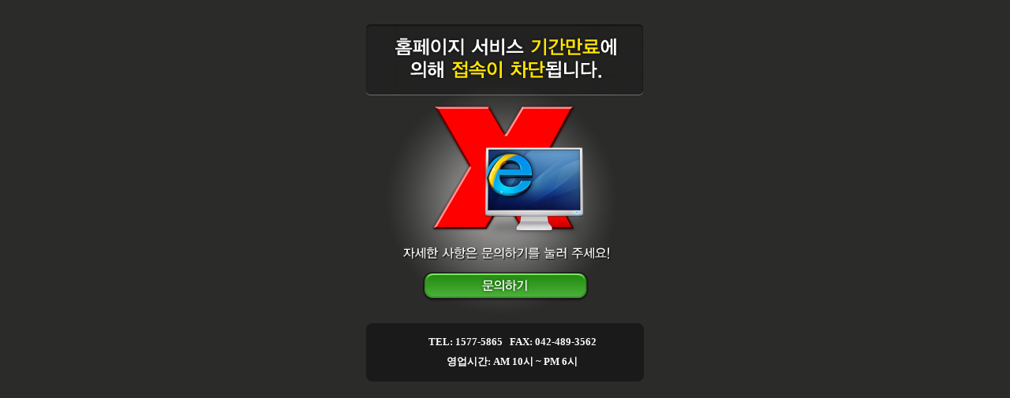

--- FILE ---
content_type: text/html; charset=utf-8
request_url: http://726564.adweb7.co.kr/bbs/board.php?bo_table=bo_72185&year=2024&month=12&sc_no=
body_size: 112582
content:


<!doctype html>



<html lang="ko">
<head>
<meta charset="utf-8">
<meta name="viewport" content="width=device-width,initial-scale=1.0,minimum-scale=0,maximum-scale=10">
<meta http-equiv="imagetoolbar" content="no">
<meta http-equiv="X-UA-Compatible" content="IE=10,chrome=1">
<title>일정관리 1 페이지 | 메밀마당</title>
<link rel="stylesheet" href="http://726564.adweb7.co.kr/css/default_shop.css">
<link rel="stylesheet" href="http://726564.adweb7.co.kr/skin/connect/basic/style.css">
<link rel="stylesheet" href="http://726564.adweb7.co.kr/css/ig_default_shop.php">






<link rel="stylesheet" href="http://726564.adweb7.co.kr/font/font.css">




<!--[if lte IE 8]>
<script src="http://726564.adweb7.co.kr/js/html5.js"></script>
<![endif]-->
<script>
// 자바스크립트에서 사용하는 전역변수 선언
var g5_url       = "http://726564.adweb7.co.kr";
var g5_bbs_url   = "http://726564.adweb7.co.kr/bbs";
var g5_is_member = "";
var g5_is_admin  = "";
var g5_is_mobile = "";
var g5_bo_table  = "bo_72185";
var g5_sca       = "";
var g5_editor    = "smarteditor2";
var g5_cookie_domain = "";
</script>
<script src="http://726564.adweb7.co.kr/js/jquery-1.8.3.min.js"></script>
<script src="http://726564.adweb7.co.kr/js/jquery.shop.menu.js"></script>
<script src="http://726564.adweb7.co.kr/js/common.js"></script>
<script src="http://726564.adweb7.co.kr/js/wrest.js"></script>

</head>
<body  id="body_style">


<!--//////////////////////////////////////////////////////////////////////////////////////////////////////////////////////////////////////////////////
단순히 CSS가 로드되기 전에 구글 폰트가 로드되길 원하고, 스타일되지 않은 텍스트가 번쩍거리지 않게 하려면, 웹 폰트 로더를 사용하라. 웹 폰트 로더는 사이트의 나머지가 로드되기 전에 로드하고, 
스타일되지 않은 텍스트가 번쩍되는 것을 확실하게 피해준다. 비동기 스크립트도 사용할 수 있지만, 폰트가 먼저 로드되는 것을 확실하게 하기위해 동기 스크립트를 사용하는 것이 좋다.-->
<!--<script src="//ajax.googleapis.com/ajax/libs/webfont/1.4.7/webfont.js"></script>-->
<script src="http://726564.adweb7.co.kr/js/ig_js/webfont.js"></script>
<script>
  WebFont.load({
    google: {
      families: ['NanumGothic']
    }
  });
</script>
<!--//////////////////////////////////////////////////////////////////////////////////////////////////////////////////////////////////////////////////-->









<style>
/*#wrap 2015-10-26 dudecha -- 일단 바디에 전체배경으로 사용*/
#body_style
{ 
			background:url('http://726564.adweb7.co.kr/ig_builder/home_img/sub/design/page_bg_img.png');
		background-position:top center;	/*2013-07-22 dudecha -- 기본은 가운데 정렬로*/
					background-repeat:no-repeat;
				
		/*overflow-x:hidden;*/	/*2015-09-18 dudecha -- 검증이 필요함 -- 2016-06-09 dudecha -- 검증필요:모바일에서 하단 짤림현상이 있어서 숨김 */
}


/* 컨텐츠 사이즈 영역 */
#contain { 
	
	}



/* 컨텐츠 사이즈 영역 */
#north_style { 
			background:url('http://726564.adweb7.co.kr/ig_builder/home_img/sub/design/');
		background-position:top center;	/*2013-07-22 dudecha -- 기본은 가운데 정렬로*/
					background-repeat:no-repeat;
				
	}

/* 컨텐츠 사이즈 영역 */
#middle1_style { 
			background:url('http://726564.adweb7.co.kr/ig_builder/home_img/sub/design/');
		background-position:top center;	/*2013-07-22 dudecha -- 기본은 가운데 정렬로*/
					background-repeat:repeat-x;
				
	}

/* 컨텐츠 사이즈 영역 */
#middle2_style { 
	
	}

/* 컨텐츠 사이즈 영역 */
#middle3_style {
	position:relative; z-index:9;	/*컨텐츠 효과에서 상단으로 나오게 하기 위해*/
			background:url('http://726564.adweb7.co.kr/ig_builder/home_img/sub/design/');
		background-position:top center;	/*2013-07-22 dudecha -- 기본은 가운데 정렬로*/
					background-repeat:repeat-x;
				
	}

/* 컨텐츠 사이즈 영역 */
#south_style { 
	position:relative; z-index:9;	/*컨텐츠 효과에서 상단으로 나오게 하기 위해*/
	
	}
</style>


<style>
	/*body {min-width: 520px;}*/

	.column {/*width: 170px;*/ float: left; padding-bottom: 0px; /*background:#f0c0a0;*/  /*cursor:move;*/}
	.column_fix {/*width: 170px;*/ float: left; padding-bottom: 0px; /*background:#f0c0a0;*/  /*cursor:move;*/}
	.portlet {/*margin: 0 1em 1em 0; padding: 0.3em;*/ /*background:#00ff00;*/}
	/*
	.portlet-header {padding: 0.2em 0.3em; margin-bottom: 0.5em; position: relative; }
	.portlet-toggle {position: absolute; top: 50%; right: 0; margin-top: -8px; }
	*/
	/*.portlet-content {padding: 0.4em; }*/
	.portlet-placeholder {border: 2px dotted black; /*margin: 0 1em 1em 0;*/ height: 100px; }

	.virtual_layout{padding:10px; height:50px; border:1px solid #fff; background-color:#d7f1f2;}
</style>



<!--//////////////////////////////////////////////////////////////////////////////////////////////////////////////////////////////////////////////////////////////////////////////
//////////////////////////////////////////////////////////////////////////////////////////////////////////////////////////////////////////////////////////////////////////////////
//////////////////////////////////////////////////////////////////////////////////////////////////////////////////////////////////////////////////////////////////////////////-->
<script type="text/javascript">
function fedit_main_win(index)
{
	if(index == 1)
	{
		var newWin = window.open("http://726564.adweb7.co.kr/adm/ig_admin/ig_edit_main_win.php?current_page=sub&bo_table=bo_72185", "menu_edit", "width=1300px, height=800px, toobar=yes, status=yes, scrollbars=yes, resizeable=yes, menubar-no, left=10px, top=10px");
	}
	else if(index == 2)
	{
		var newWin = window.open("http://726564.adweb7.co.kr/adm/ig_admin/igm_edit_main_win.php?current_page=sub&bo_table=bo_72185", "menu_edit", "width=1300px, height=800px, toobar=yes, status=yes, scrollbars=yes, resizeable=yes, menubar-no, left=10px, top=10px");
	}


	//var newWin = window.open("http://726564.adweb7.co.kr/adm/ig_admin/ig_edit_main_win.php?current_page=sub&bo_table=bo_72185", "menu_edit", "");
	
	newWin.focus();
}

function fedit_menu_win(index)
{
	if(index == 1)
	{
		var newWin = window.open("http://726564.adweb7.co.kr/adm/ig_admin/ig_edit_menu_win.php?page_url=h&bo_w=u&bo_table=bo_72185", "menu_edit", "width=1300px, height=800px, toobar=yes, status=yes, scrollbars=yes, resizeable=yes, menubar-no, left=10px, top=10px");
	}else if(index == 2){
		var newWin = window.open("http://726564.adweb7.co.kr/adm/board_form.php?w=u&bo_table=bo_72185", "menu_edit", "width=1300px, height=800px, toobar=yes, status=yes, scrollbars=yes, resizeable=yes, menubar-no, left=10px, top=10px");

	}
	newWin.focus();
}

function fedit_quickmenu_win(index)
{
	var newWin = window.open("http://726564.adweb7.co.kr/adm/ig_admin/ig_edit_quickmenu_win.php", "menu_edit", "width=1300px, height=800px, toobar=yes, status=yes, scrollbars=yes, resizeable=yes, menubar-no, left=10px, top=10px");
	newWin.focus();
}

function fedit_edit_win(id)
{
	var newWin = window.open("http://726564.adweb7.co.kr/adm/ig_admin/ig_edit_detail_win.php?current=home&sel_skin=h_sub&bo_table=bo_72185&dialog_id=" + id, "detail_edit", "width=1300px, height=800px, toobar=yes, status=yes, scrollbars=yes, resizeable=yes, menubar-no, left=10px, top=10px");
	//var newWin = window.open("http://726564.adweb7.co.kr/adm/ig_admin/ig_edit_detail_win.php?sel_skin=h_sub&bo_table=bo_72185&dialog_id=" + id, "detail_edit", "");
	newWin.focus();
}

function fedit_close_win(id)
{
	$(function() { 
		//$( this ).parents( ".portlet" ).attr( "style", "display:none" );		//2012-07-18 작동함.
		$( id ).parents( ".portlet" ).html( "컨텐츠가 숨겨집니다." );		//2012-07-18 작동함.
		$( ".column" ).disableSelection();
	});
}

function fedit_mode(index)
{
	if(index == 1)
	{
		var html_north = $( "#north_layout" ).find('.portlet-header').text();
		
		var html_west = $( "#west_layout" ).find('.portlet-header').text();
		var html_center = $( "#center_layout" ).find('.portlet-header').text();
		var html_east = $( "#east_layout" ).find('.portlet-header').text();
		var html_west2 = $( "#west_layout2" ).find('.portlet-header').text();
		var html_center2 = $( "#center_layout2" ).find('.portlet-header').text();
		//====================================================
		var html_center2_2 = $( "#center_layout2_2" ).find('.portlet-header').text();
		//====================================================

		var html_east2 = $( "#east_layout2" ).find('.portlet-header').text();
		var html_west3 = $( "#west_layout3" ).find('.portlet-header').text();
		var html_center3 = $( "#center_layout3" ).find('.portlet-header').text();
		var html_east3 = $( "#east_layout3" ).find('.portlet-header').text();

		var html_south = $( "#south_layout" ).find('.portlet-header').text();

		var html_left = $( "#left_layout" ).find('.portlet-header').text();
		var html_right = $( "#right_layout" ).find('.portlet-header').text();

		var html_id = html_north + "@@" + html_west + "@@" + html_center + "@@" + html_east + "@@" + html_west2 + "@@" + html_center2 + "@@" + html_east2 + "@@" + html_west3 + "@@" + html_center3 + "@@" + html_east3 + "@@" + html_south + "@@" + html_left + "@@" + html_right + "@@" + html_center2_2;  
		//alert(html_id);
		document.fedit_form.action = "http://726564.adweb7.co.kr/adm/ig_admin/ig_edit_right_update.php?current=home&sel_skin=h_sub&bo_table=bo_72185&ca_id=&it_id=&edit_mode=0&html_id=" + html_id;
	}
	if(index == 2)
	{
		document.fedit_form.action = "http://726564.adweb7.co.kr/adm/ig_admin/ig_edit_right_update.php?current=home&sel_skin=h_sub&bo_table=bo_72185&ca_id=&it_id=&create_content=yes";
	}
	if(index == 3)
	{
		document.fedit_form.action = "http://726564.adweb7.co.kr/adm/ig_admin/ig_edit_right_update.php?current=home&sel_skin=h_sub&bo_table=bo_72185&ca_id=&it_id=&show_all_content=1";
	}
	if(index == 4)
	{
		document.fedit_form.action = "http://726564.adweb7.co.kr/adm/ig_admin/ig_edit_right_update.php?current=home&sel_skin=h_sub&bo_table=bo_72185&ca_id=&it_id=&delete_content=1";
	}
	document.fedit_form.submit();
}












function fedit_faq_win(index)
{
	var newWin = window.open("http://726564.adweb7.co.kr/adm/faqmasterform.php?w=u&amp;fm_id=", "menu_edit", "width=1300px, height=800px, toobar=yes, status=yes, scrollbars=yes, resizeable=yes, menubar-no, left=10px, top=10px");
	//var newWin = window.open("http://726564.adweb7.co.kr/adm/ig_admin/ig_edit_main_win.php?current_page=sub&bo_table=bo_72185", "menu_edit", "");
	
	newWin.focus();
}

function fedit_qalist_win(index)
{
	var newWin = window.open("http://726564.adweb7.co.kr/adm/qa_config.php", "menu_edit", "width=1300px, height=800px, toobar=yes, status=yes, scrollbars=yes, resizeable=yes, menubar-no, left=10px, top=10px");
	//var newWin = window.open("http://726564.adweb7.co.kr/adm/ig_admin/ig_edit_main_win.php?current_page=sub&bo_table=bo_72185", "menu_edit", "");
	
	newWin.focus();
}
</script>
<!--//////////////////////////////////////////////////////////////////////////////////////////////////////////////////////////////////////////////////////////////////////////////
//////////////////////////////////////////////////////////////////////////////////////////////////////////////////////////////////////////////////////////////////////////////////
//////////////////////////////////////////////////////////////////////////////////////////////////////////////////////////////////////////////////////////////////////////////--> 














		<div style="width:1200px;text-align:center;margin:0 auto;">
		
		
				<div style="clear:both;"></div><!--2014-12-18 dudecha 카피라이트가 위로 올라오는 현상 없애기-->
	</div>
	<!--
	//++++++++++++++++++++++++++++++++++++++++++++++++++++++++++++++++++++++++++++++
	//++++++++++++++++++++++++++++++++++++++++++++++++++++++++++++++++++++++++++++++
	// 퀵메뉴 설정부분
	//++++++++++++++++++++++++++++++++++++++++++++++++++++++++++++++++++++++++++++++
	//++++++++++++++++++++++++++++++++++++++++++++++++++++++++++++++++++++++++++++++
	-->











<!-- 상단 시작 { -->
<div id="hd">
<!--<div>-->
	</div>









<!--2015-06-10 dudecha <div id="content_copy_area" style="">-->	<!--컨텐츠+카피라이트 전체 블럭-->


<div id="wrapper go_top" style=" min-width:1200px;">	<!--2015-11-19 dudecha go_top은 상단으로 이동하는 고유 아이디 -->
	

	<!-- /////////////////////////////////////////////////////////////////////////////////////////////////////////////////////////////////////
	   메인로고
	///////////////////////////////////////////////////////////////////////////////////////////////////////////////////////////////////-->
	

	










	<!--///////////////////////////////////////////////////////////////////////////////////////////////////////////////////////////////////////////////
	2014-06-19 dudecha -- 헤드부분 고정으로 사용할 경우
	/////////////////////////////////////////////////////////////////////////////////////////////////////////////////////////////////////////////////-->
		<!--///////////////////////////////////////////////////////////////////////////////////////////////////////////////////////////////////////////////
	/////////////////////////////////////////////////////////////////////////////////////////////////////////////////////////////////////////////////-->






	<div style="height:px;"></div>	<!-- 2014-06-20 dudecha -- 상단을 띄우기 위해 상해 -->

	    <div id="contain" style=" margin:0 auto;padding:0px 0px 0px 0px; width:100%;">
	




		<script>location.replace('/service_end.php'); </script>










<div id="north_style">
<!--////////////////////////////////////////////////////////////////////////////////////////////////////////////////////////////////////////////////////////////
															North layout
////////////////////////////////////////////////////////////////////////////////////////////////////////////////////////////////////////////////////////////-->
<div style=" margin:0 auto; width:1200px; min-width:1200px;">

	<!--<div style="position:relative;">-->
	<div style="position:relative; margin:0 auto; width:1200px; ">
		<!-- /////////////////////////////////////////////////////////////////////////////////////////////////////////////////////////////////////
		   메인로고
		///////////////////////////////////////////////////////////////////////////////////////////////////////////////////////////////////-->
				<div style="float:left; position:absolute; top:0px; left:0px; z-index:999;">
			<a href="http://726564.adweb7.co.kr/index.php"><img src="http://726564.adweb7.co.kr/ig_builder/home_img/main/design/main_logo_img.png" ></a> <!--width=300px height=100px-->
		</div>
		
		<!-- /////////////////////////////////////////////////////////////////////////////////////////////////////////////////////////////////////
		  탑메뉴
		///////////////////////////////////////////////////////////////////////////////////////////////////////////////////////////////////-->
				
		<style>
			#top_menu a:link, #top_menu a:visited {color:#666666;text-decoration:none}
			#top_menu a:hover, #top_menu a:focus, #top_menu a:active {color:#666666;text-decoration:none}

			.top_menu_sub{float:left; padding:3px 6px; color:#666666; font-size:11px; font-family:NanumGothic; cursor:pointer;}
			.top_menu_sep{float:left; padding:3px /*px*/0px; color:#666666; font-size:11px; font-family:NanumGothic; font-size:{$top_menu_size}px;}
		</style>


		<div id="top_menu" style="float:right; position:absolute; top:8px; right:25px; z-index:999; background-color:NO;">
		
							<span class="top_menu_sub"><a href="http://726564.adweb7.co.kr">Home</a></span>
				<span class="top_menu_sep">|</span>
				
						
												<div class="top_menu_sub"><a href="http://726564.adweb7.co.kr/bbs/new.php">최신글</a></div>
								
				<div class="top_menu_sep">|</div>
			
																		<div class="top_menu_sub"><a href="http://726564.adweb7.co.kr/bbs/login.php"><b>관리자 로그인</b></a></div>
										<div class="top_menu_sep">|</div>
										
			
						
						
						
						
						
			<!--<div class="top_menu_sub"><a href="http://726564.adweb7.co.kr/bbs/current_connect.php">접속자 
2</a></div>-->

			<!--
			<div style="float:left; padding-left:6px;"><a href="http://726564.adweb7.co.kr/bbs/faq.php">FAQ</a></div>

			<div style="float:left; padding-left:6px;"><a href="http://726564.adweb7.co.kr/bbs/qalist.php">1:1문의</a></div>
			<div style="float:left; padding-left:6px;"><a href="http://726564.adweb7.co.kr/bbs/current_connect.php">접속자 </a></div>
			-->
			<!--<li><a href="http://726564.adweb7.co.kr/bbs/new.php">새글</a></li>-->
				
			<!--
						<li><a href="http://726564.adweb7.co.kr/shop/">쇼핑몰</a></li>
						-->
		</div>
	</div>




			<div id="north_layout" class="column" style="width:100%;">
							<div class='portlet' style='clear:both;'>										<div class="portlet-header" style="display:none;">209|</div>
										<div class="portlet-content">
											
		<div id="content_base209" style="position:relative;height:120px;background-color:#FFFFFF; padding:0px 0px 0px 0px;   ">

				<div id="content_edit_win209" style="position:absolute; z-index:2100; top:0px; left:0; padding:2px;font-weight:bold; height:20px; line-height:20px;background-color:#36af4d;filter:alpha(opacity=70); opacity:0.70; moz-opacity:0.70; cursor:move; display:none;">
			<span style="color:#ffffff;">상위: <font color="#fff600">1</font>&nbsp;&nbsp;&nbsp;<font color="red">ID: 209</font></span>
			<span style="margin-left:5px;">
				<img src=http://726564.adweb7.co.kr/ig_builder/00_img/set.png width="18px" onclick='fedit_edit_win(209)' style="cursor:pointer; vertical-align:middle;" title="설정">
				
							</span>
		</div>

		
		
		<!--++++++++++++++++++++++++++++++++++++++++++++++++++++++++++++++++
		2016-06-08 dudecha -- $use_frame_effect는 컨텐츠 효과를 적용하는 것
		++++++++++++++++++++++++++++++++++++++++++++++++++++++++++++++++-->
				<div id="content_box209" style=" position:absolute; z-index:100;left:0px; top:40px;width:830px;background-color:#FFFFFF; ">
				
						<div style="  padding:0px 0px 0px 0px;   height:auto;">





		<!-- 여기에 실질적으로 컨텐츠 내용이 들어가는 부분 -->


































<!--///////////////////////////////////////////////////////////////////////////////////////////////////////////////////////////////////////////

효과 설정하는 부분

///////////////////////////////////////////////////////////////////////////////////////////////////////////////////////////////////////////-->
















<style>
/* 메인 메뉴 관련 설정하는 부분 */
#dolphincontainer209{
						position:relative; 
						/*border-bottom: 1px solid black; */
						/*color:#E0E0E0; 	width:100%;font-family:Helvetica,Arial,Verdana,sans-serif;background:#143D55;	*/						
}
#dolphinnav209{
						position:relative;margin:0 auto;padding:0 0 0 0;
						width:100%;
						/*background:#fff url(http://726564.adweb7.co.kr/skin/ig_latest/navigation/menu6/images/dolphin_bg.gif) repeat-x bottom left;*/

						height:40px; line-height:40px;
						color:#555555; font-weight:bold; font-size:14px; font-family:NanumGothic;
						background:#FFFFFF; 						
}
#dolphinnav209 ul{margin:0;padding:0;list-style-type:none;width:auto;float:left;}
#dolphinnav209 ul li{display:block;float:left;margin:0 0px;}	/*메인 메뉴별 여백*/

#dolphinnav209 ul li a{
						display:block;float:left;
						padding: 0px 38px;	/*메인메뉴 페딩*/
						text-decoration:none;

						height:40px; line-height:40px;
						color:#555555; font-weight:bold; font-size:14px; font-family:NanumGothic;
						background:#FFFFFF; }
#dolphinnav209 ul li a span{padding:0 0 0 0;height:21px;float:left;}
#dolphinnav209 ul li a:hover{
						/*color:#fff;
						background:transparent url(http://726564.adweb7.co.kr/skin/ig_latest/navigation/menu6/mages/dolphin_bg-OVER.gif) repeat-x bottom left;*/
}
#dolphinnav209 ul li a:hover span{display:block;width:auto;cursor:pointer;}

/*#dolphinnav209 ul li a.current,*/
#dolphinnav209 ul li a.current:hover{
						/*background:#1D6893 url(http://726564.adweb7.co.kr/skin/ig_latest/navigation/menu6/images/dolphin_left-ON.gif) no-repeat top left;line-height:275%;*/
						height:40px;line-height:40px;		/*메인메뉴 선택관련*/
						color:#000000; font-weight:bold; font-size:14px;
						background:#FFFFFF; }
#dolphinnav209 ul li a.current span{
						display:block;padding:0 0 0 0;width:auto;
						/*background:#1D6893 url(http://726564.adweb7.co.kr/skin/ig_latest/navigation/menu6/images/dolphin_right-ON.gif) no-repeat top right;*/
						/*height:33px;*/
}



#dolphin_inner209{
						margin:0 auto;width:100%; /*color: white;*/ /*padding: 10px 10px 10px 10px;*/
						/*font-size: 9pt;*/ height:35px; line-height:35px;
}/*높이: 서브메뉴 높이*/
#dolphin_inner209 a:link, #dolphin_inner209 a:visited, #dolphin_inner209 a:active{
						/*color: white*/
						padding:5px;
						color:#FFFFFF; font-weight:normal; font-size:12px; font-family:NanumGothic; background:#232323;  
}	/* 서브 메뉴 링크 기본 글자색 */
#dolphin_inner209 a:hover{
						/*color: yellow;*/ text-decoration:none;
						color:#FFFFFF; font-weight:normal; font-size:12px;
						background:#232323;  
} /* 서브 메뉴 링크 선택 글자색 */



/* 서브 메뉴 좌측 여백 */
#dolphin_inner209 #tab0 {padding:0 0 0 380px;}
#dolphin_inner209 #tab1 {padding:0 0 0 540px;}
#dolphin_inner209 #tab2 {padding:0 0 0 670px;}
#dolphin_inner209 #tab3 {padding:0 0 0 730px;}
#dolphin_inner209 #tab4 {padding:0 0 0 910px;}
#dolphin_inner209 #tab5 {padding:0 0 0 620px;}
#dolphin_inner209 #tab6 {padding:0 0 0 300px;}
#dolphin_inner209 #tab7 {padding:0 0 0 350px;}
#dolphin_inner209 #tab8 {padding:0 0 0 350px;}
#dolphin_inner209 #tab9 {padding:0 0 0 350px;}
#dolphin_inner209 #tab10 {padding:0 0 0 575px;}

.innercontent{display: none;}
.innercontent span{padding: 0px 1px; width:auto;} /* 서브 메뉴 좌우 여백 */
</style>







<!--
<link href="skin/ig_latest/navigation/css/menu.css" rel="stylesheet" type="text/css" />
-->
<script type="text/javascript" src="http://726564.adweb7.co.kr/skin/ig_latest/navigation/menu6/js/menu.js"></script>


<div id="menu10">
	<div id="dolphincontainer209" style="width:px; margin:0 auto;">
		<div id="dolphinnav209" style="width:1200px;"> <!-- 2016-12-07 kimsy div추가 메인메뉴 가로 사이즈설정 -->
			<ul>
				<!--<li><a href="http://726564.adweb7.co.kr" rel="tab0"><span>메&nbsp;인</span></a></li>-->
				<a href="http://726564.adweb7.co.kr" rel="tab99"></a>
									
										<li style="margin-left:370px;">&nbsp;</li>
					
					
					<!--//++++++++++++++++++++++++++++++++++++++++++++++++++++++++++++++++++++++++++++++++++++++-->
																		
														
							<li onmouseout="hidden_menu()" onmouseover="show_menu()">
								<a href="http://726564.adweb7.co.kr/bbs/board.php?bo_table=bo_99252" rel="tab0" target='_self' class=>	<!--2015-06-03 dudecha class추가-->
																			<span>업체소개</span>
																	</a>
							</li>
																<!--//++++++++++++++++++++++++++++++++++++++++++++++++++++++++++++++++++++++++++++++++++++++-->

					
									
					
					
					<!--//++++++++++++++++++++++++++++++++++++++++++++++++++++++++++++++++++++++++++++++++++++++-->
																		
														
							<li onmouseout="hidden_menu()" onmouseover="show_menu()">
								<a href="http://726564.adweb7.co.kr/bbs/board.php?bo_table=bo_24830" rel="tab1" target='_self' class=>	<!--2015-06-03 dudecha class추가-->
																			<span>메뉴안내</span>
																	</a>
							</li>
																<!--//++++++++++++++++++++++++++++++++++++++++++++++++++++++++++++++++++++++++++++++++++++++-->

					
									
					
					
					<!--//++++++++++++++++++++++++++++++++++++++++++++++++++++++++++++++++++++++++++++++++++++++-->
																		
														
							<li onmouseout="hidden_menu()" onmouseover="show_menu()">
								<a href="http://726564.adweb7.co.kr/bbs/board.php?bo_table=bo_16188" rel="tab2" target='_self' class=>	<!--2015-06-03 dudecha class추가-->
																			<span>갤러리</span>
																	</a>
							</li>
																<!--//++++++++++++++++++++++++++++++++++++++++++++++++++++++++++++++++++++++++++++++++++++++-->

					
									
					
					
					<!--//++++++++++++++++++++++++++++++++++++++++++++++++++++++++++++++++++++++++++++++++++++++-->
																		
														
							<li onmouseout="hidden_menu()" onmouseover="show_menu()">
								<a href="http://726564.adweb7.co.kr/bbs/board.php?bo_table=bo_43181" rel="tab3" target='_self' class=>	<!--2015-06-03 dudecha class추가-->
																			<span>커뮤니티</span>
																	</a>
							</li>
																<!--//++++++++++++++++++++++++++++++++++++++++++++++++++++++++++++++++++++++++++++++++++++++-->

					
									
					
					
					<!--//++++++++++++++++++++++++++++++++++++++++++++++++++++++++++++++++++++++++++++++++++++++-->
																		
														
							<li onmouseout="hidden_menu()" onmouseover="show_menu()">
								<a href="http://726564.adweb7.co.kr/bbs/board.php?bo_table=bo_72185" rel="tab4" target='_self' class=>	<!--2015-06-03 dudecha class추가-->
																			<span>일정관리</span>
																	</a>
							</li>
																<!--//++++++++++++++++++++++++++++++++++++++++++++++++++++++++++++++++++++++++++++++++++++++-->

					
							</ul>
		</div>


		<div id="dolphin_inner209">
			<div id="dis_submenu">
				<!--
				<div id="tab0" class="innercontent">
				공지사항 - 이곳은 JS_menu10 폴더의 menu.php 를 수정 하세요.
				</div>
				-->
				<div id="tab99" class="innercontent"></div>
					   
					<div style="background:#FFFFFF; 	"> <!-- 2016-12-07 kimsy 전체배경 설정 -->
						
						<div style="width:1200px;margin:0 auto;"><!--2016-12-08 dudecha -- full에서 서브메뉴는 고정될 수 있도록 -->

							<div id="tab0" class="innercontent" onmouseout="hidden_menu()" onmouseover="show_menu()"> <!-- 2016-12-07 kimsy div추가 서브메뉴 가로 사이즈설정 -->
							

								

								
									<!--//++++++++++++++++++++++++++++++++++++++++++++++++++++++++++++++++++++++++++++++++++++++-->
																			
										<a href="http://726564.adweb7.co.kr/bbs/board.php?bo_table=bo_99252" target='_self'>
																																		<span>인사말</span>
																					</a>
																		<!--//++++++++++++++++++++++++++++++++++++++++++++++++++++++++++++++++++++++++++++++++++++++-->
														
							
							

								

								
									<!--//++++++++++++++++++++++++++++++++++++++++++++++++++++++++++++++++++++++++++++++++++++++-->
																			
										<a href="http://726564.adweb7.co.kr/bbs/board.php?bo_table=bo_63713" target='_self'>
																																		<span>오시는길</span>
																					</a>
																		<!--//++++++++++++++++++++++++++++++++++++++++++++++++++++++++++++++++++++++++++++++++++++++-->
														
							
														</div>

						</div>

					</div>
					   
					<div style="background:#FFFFFF; 	"> <!-- 2016-12-07 kimsy 전체배경 설정 -->
						
						<div style="width:1200px;margin:0 auto;"><!--2016-12-08 dudecha -- full에서 서브메뉴는 고정될 수 있도록 -->

							<div id="tab1" class="innercontent" onmouseout="hidden_menu()" onmouseover="show_menu()"> <!-- 2016-12-07 kimsy div추가 서브메뉴 가로 사이즈설정 -->
							

								

								
									<!--//++++++++++++++++++++++++++++++++++++++++++++++++++++++++++++++++++++++++++++++++++++++-->
																			
										<a href="http://726564.adweb7.co.kr/bbs/board.php?bo_table=bo_24830" target='_self'>
																																		<span>메뉴안내</span>
																					</a>
																		<!--//++++++++++++++++++++++++++++++++++++++++++++++++++++++++++++++++++++++++++++++++++++++-->
														
							
														</div>

						</div>

					</div>
					   
					<div style="background:#FFFFFF; 	"> <!-- 2016-12-07 kimsy 전체배경 설정 -->
						
						<div style="width:1200px;margin:0 auto;"><!--2016-12-08 dudecha -- full에서 서브메뉴는 고정될 수 있도록 -->

							<div id="tab2" class="innercontent" onmouseout="hidden_menu()" onmouseover="show_menu()"> <!-- 2016-12-07 kimsy div추가 서브메뉴 가로 사이즈설정 -->
							

								

								
									<!--//++++++++++++++++++++++++++++++++++++++++++++++++++++++++++++++++++++++++++++++++++++++-->
																			
										<a href="http://726564.adweb7.co.kr/bbs/board.php?bo_table=bo_16188" target='_self'>
																																		<span>사진첩</span>
																					</a>
																		<!--//++++++++++++++++++++++++++++++++++++++++++++++++++++++++++++++++++++++++++++++++++++++-->
														
							
														</div>

						</div>

					</div>
					   
					<div style="background:#FFFFFF; 	"> <!-- 2016-12-07 kimsy 전체배경 설정 -->
						
						<div style="width:1200px;margin:0 auto;"><!--2016-12-08 dudecha -- full에서 서브메뉴는 고정될 수 있도록 -->

							<div id="tab3" class="innercontent" onmouseout="hidden_menu()" onmouseover="show_menu()"> <!-- 2016-12-07 kimsy div추가 서브메뉴 가로 사이즈설정 -->
							

								

								
									<!--//++++++++++++++++++++++++++++++++++++++++++++++++++++++++++++++++++++++++++++++++++++++-->
																			
										<a href="http://726564.adweb7.co.kr/bbs/board.php?bo_table=bo_43181" target='_self'>
																																		<span>공지사항</span>
																					</a>
																		<!--//++++++++++++++++++++++++++++++++++++++++++++++++++++++++++++++++++++++++++++++++++++++-->
														
							
							

								

								
									<!--//++++++++++++++++++++++++++++++++++++++++++++++++++++++++++++++++++++++++++++++++++++++-->
																			
										<a href="http://726564.adweb7.co.kr/bbs/board.php?bo_table=bo_22809" target='_self'>
																																		<span>상담</span>
																					</a>
																		<!--//++++++++++++++++++++++++++++++++++++++++++++++++++++++++++++++++++++++++++++++++++++++-->
														
							
							

								

								
									<!--//++++++++++++++++++++++++++++++++++++++++++++++++++++++++++++++++++++++++++++++++++++++-->
																			
										<a href="http://726564.adweb7.co.kr/bbs/board.php?bo_table=bo_71948" target='_self'>
																																		<span>질문과답변</span>
																					</a>
																		<!--//++++++++++++++++++++++++++++++++++++++++++++++++++++++++++++++++++++++++++++++++++++++-->
														
							
														</div>

						</div>

					</div>
					   
					<div style="background:#FFFFFF; 	"> <!-- 2016-12-07 kimsy 전체배경 설정 -->
						
						<div style="width:1200px;margin:0 auto;"><!--2016-12-08 dudecha -- full에서 서브메뉴는 고정될 수 있도록 -->

							<div id="tab4" class="innercontent" onmouseout="hidden_menu()" onmouseover="show_menu()"> <!-- 2016-12-07 kimsy div추가 서브메뉴 가로 사이즈설정 -->
							

								

								
									<!--//++++++++++++++++++++++++++++++++++++++++++++++++++++++++++++++++++++++++++++++++++++++-->
																			
										<a href="http://726564.adweb7.co.kr/bbs/board.php?bo_table=bo_72185" target='_self'>
																																		<span>일정관리</span>
																					</a>
																		<!--//++++++++++++++++++++++++++++++++++++++++++++++++++++++++++++++++++++++++++++++++++++++-->
														
							
														</div>

						</div>

					</div>
							</div>
		</div>


	</div>
</div>

<script type="text/javascript">
dolphintabs.init("dolphinnav209", 0) //최초 활성화시킬 탭 메뉴 선택 숫자 0은 첫번째 탭

function hidden_menu()
{
	document.getElementById("dis_submenu").style.display="none";
	//alert("vvv");
}

function show_menu()
{
	document.getElementById("dis_submenu").style.display="";
	//alert("vvv");
}
</script>







		<!-- 여기에 실질적으로 컨텐츠 내용이 들어가는 부분 -->





			</div>
		</div>
	</div>





























<!--///////////////////////////////////////////////////////////////////////////////////////////////////////////////////////////////////////////

효과 설정하는 부분

///////////////////////////////////////////////////////////////////////////////////////////////////////////////////////////////////////////-->






					</div>
				</div>
			 				<div class='portlet' style='clear:both;'>										<div class="portlet-header" style="display:none;">290|</div>
										<div class="portlet-content">
											
		<div id="content_base290" style="position:relative;height:auto; padding:0px 0px 15px 0px;  overflow:hidden; ">

				<div id="content_edit_win290" style="position:absolute; z-index:2100; top:0px; left:0; padding:2px;font-weight:bold; height:20px; line-height:20px;background-color:#36af4d;filter:alpha(opacity=70); opacity:0.70; moz-opacity:0.70; cursor:move; display:none;">
			<span style="color:#ffffff;">상위: <font color="#fff600">2</font>&nbsp;&nbsp;&nbsp;<font color="red">ID: 290</font></span>
			<span style="margin-left:5px;">
				<img src=http://726564.adweb7.co.kr/ig_builder/00_img/set.png width="18px" onclick='fedit_edit_win(290)' style="cursor:pointer; vertical-align:middle;" title="설정">
				
							</span>
		</div>

		
		
		<!--++++++++++++++++++++++++++++++++++++++++++++++++++++++++++++++++
		2016-06-08 dudecha -- $use_frame_effect는 컨텐츠 효과를 적용하는 것
		++++++++++++++++++++++++++++++++++++++++++++++++++++++++++++++++-->
				<div id="content_box290" style=" left:px; top:px;width:100%; ">
				
						<div style="  padding:0px 0px 0px 0px;  overflow:hidden; height:auto;">





		<!-- 여기에 실질적으로 컨텐츠 내용이 들어가는 부분 -->


































<!--///////////////////////////////////////////////////////////////////////////////////////////////////////////////////////////////////////////

효과 설정하는 부분

///////////////////////////////////////////////////////////////////////////////////////////////////////////////////////////////////////////-->

















<div class="effect_content_290" style="">

		<!--////////////////////////////////////////////////////////////////////////////////////////////////////////////////////////////////////////////
	
	////////////////////////////////////////////////////////////////////////////////////////////////////////////////////////////////////////////-->	
	<div class="slider effect-item_290" style="">
		
						<div style="float:left; text-align:center; padding-bottom:0px; width:100%; padding:0px 0px 0px 0px;">
				<!--<div id="imgs290" style="">-->

					

											<!--<div style="border:px solid #000000;">-->
							<img class="pic" style="border:px solid #000000; width:1200px; height:370px;" src="http://726564.adweb7.co.kr/ig_builder/home_img/sub/contents/banner_img0_290.png"  />
						<!--</div>-->
					


										
					<!--<p><strong></strong><br/></p>-->
				<!--</div>-->










				











			</div>
		
			
			
			
			
			
			
			
			
			    </div>

	
	<!--////////////////////////////////////////////////////////////////////////////////////////////////////////////////////////////////////////////
	
	////////////////////////////////////////////////////////////////////////////////////////////////////////////////////////////////////////////-->
</div>










		<!-- 여기에 실질적으로 컨텐츠 내용이 들어가는 부분 -->





			</div>
		</div>
	</div>





























<!--///////////////////////////////////////////////////////////////////////////////////////////////////////////////////////////////////////////

효과 설정하는 부분

///////////////////////////////////////////////////////////////////////////////////////////////////////////////////////////////////////////-->













					</div>
				</div>
			 		</div>
	
	</div>
<div style="clear:both;"></div>
<!--////////////////////////////////////////////////////////////////////////////////////////////////////////////////////////////////////////////////////////////
															North layout
////////////////////////////////////////////////////////////////////////////////////////////////////////////////////////////////////////////////////////////-->
</div>





<script type="text/javascript">
function display_popup_win(menu_url)
{
	//alert(menu_url);
	var content1 = '<iframe src="'+menu_url+'?iframe_mode=1" width="100%" height="600px" frameborder="0" scrolling="0" ></iframe>';
	TINY.box.show(content1,0,1000,0,1)
}

function display_popup_win2(menu_url)
{
	//alert(menu_url);
	var content1 = '<iframe src="'+menu_url+'&iframe_mode=1" width="100%" height="600px" frameborder="0" scrolling="0" ></iframe>';
	TINY.box.show(content1,0,1000,0,1)
}

	//T$('testclick1').onclick = function(){TINY.box.show('http://869525.igkorea.net/bbs/content.php?co_id=privacy',1,1000,855,1)}
	//T$('testclick1').onclick = function(){TINY.box.show('advanced.html',1,1000,600,1)}

	//var content1 = '<iframe src="http://869525.igkorea.net/bbs/content.php?co_id=privacy" width="100%" height="600px" frameborder="0" scrolling="0" ></iframe>';
	//T$('testclick1').onclick = function(){TINY.box.show(content1,0,1000,0,1)}

	/*
	T$('testclick1').onclick = function(){TINY.box.show('advanced.html',1,300,150,1)}
	var content2 = "<img src='images/rhino.jpg' width='298' height='373' alt='' />";
	T$('testclick2').onclick = function(){TINY.box.show(content2,0,0,0,1)}
	var content3 = "This will disappear in 3 seconds.";
	T$('testclick3').onclick = function(){TINY.box.show(content3,0,0,0,0,3)}
	*/
</script>

<div id="middle1_style">
<!--////////////////////////////////////////////////////////////////////////////////////////////////////////////////////////////////////////////////////////////
															Middle1 layout
////////////////////////////////////////////////////////////////////////////////////////////////////////////////////////////////////////////////////////////-->
<div style="clear:both;  margin:0 auto; width:1200px; min-width:1200px;">
		


		


		</div>
<div style="clear:both;"></div>




<!--////////////////////////////////////////////////////////////////////////////////////////////////////////////////////////////////////////////////////////////
															Middle1 layout
////////////////////////////////////////////////////////////////////////////////////////////////////////////////////////////////////////////////////////////-->
</div>













<div id="middle2_style">
<!--////////////////////////////////////////////////////////////////////////////////////////////////////////////////////////////////////////////////////////////
															Middle2 layout
////////////////////////////////////////////////////////////////////////////////////////////////////////////////////////////////////////////////////////////-->
<div style="clear:both;  margin:0 auto; width:1200px; min-width:1200px;">





			<div id="west_layout2" class="column" style="width:20%;">
							<div class='portlet' style='clear:both;'>										<div class="portlet-header" style="display:none;">211|</div>
										<div class="portlet-content">
											
		<div id="content_base211" style="position:relative;height:auto;background-color:#FFFFFF; padding:50px 0px 0px 0px;  overflow:hidden; ">

				<div id="content_edit_win211" style="position:absolute; z-index:2100; top:0px; left:0; padding:2px;font-weight:bold; height:20px; line-height:20px;background-color:#154985;filter:alpha(opacity=70); opacity:0.70; moz-opacity:0.70; cursor:move; display:none;">
			<span style="color:#ffffff;">좌2: <font color="#fff600">3</font>&nbsp;&nbsp;&nbsp;<font color="red">ID: 211</font></span>
			<span style="margin-left:5px;">
				<img src=http://726564.adweb7.co.kr/ig_builder/00_img/set.png width="18px" onclick='fedit_edit_win(211)' style="cursor:pointer; vertical-align:middle;" title="설정">
				
							</span>
		</div>

		
		
		<!--++++++++++++++++++++++++++++++++++++++++++++++++++++++++++++++++
		2016-06-08 dudecha -- $use_frame_effect는 컨텐츠 효과를 적용하는 것
		++++++++++++++++++++++++++++++++++++++++++++++++++++++++++++++++-->
				<div id="content_box211" style=" left:px; top:px;width:100%;background-color:#FFFFFF; ">
				
						<div style="  padding:0px 0px 0px 0px;  overflow:hidden; height:auto;">





		<!-- 여기에 실질적으로 컨텐츠 내용이 들어가는 부분 -->


































<!--///////////////////////////////////////////////////////////////////////////////////////////////////////////////////////////////////////////

효과 설정하는 부분

///////////////////////////////////////////////////////////////////////////////////////////////////////////////////////////////////////////-->















<style type="text/css">
.topnav211 a { text-decoration:none;}

.topnav211 { padding: 0; margin: 0; list-style: none; cursor:pointer;}

/* 메인 메뉴 관련 설정하는 부분 */
.topnav211 .main_layout{height:50px; padding-top:20px; padding-left:15px; }
.topnav211 li a { 
					display: block; 
					color:#FFFFFF; font-weight:bold; font-size:12px; font-family:굴림;
					background: url(http://726564.adweb7.co.kr/ig_builder/home_img/sub/contents/navi_main_bg_img211.png);  
				}
.topnav211 li a:hover { 
					color:#FFFFFF; font-weight:bold; font-size:12px;
					background: url(http://726564.adweb7.co.kr/ig_builder/home_img/sub/contents/navi_main_bg_img_o211.png); 				}

/*2015-10-26 dudecha -- 그룹(텍스트) 하단 테이블 선택시 색상*/
.topnav211 .current_pos{background: url(http://726564.adweb7.co.kr/ig_builder/home_img/sub/contents/navi_main_bg_img_o211.png); }

.topnav211 ul { margin: 0; padding: 0; list-style: none; display: none;}
.topnav211 ul li { margin: 0; padding: 0; clear: both; cursor:pointer;}
/* 서브 메뉴 관련 설정하는 부분 */
.topnav211 ul li a { 
					padding-left:20px; height:35px; line-height:35px; 
					color:#333333; font-weight:bold; font-size:12px; font-family:굴림;
					background: url(http://726564.adweb7.co.kr/ig_builder/home_img/sub/contents/navi_sub_bg_img211.png);  
				}
.topnav211 ul li a:hover { 
					color:#FFFFFF; font-weight:bold; font-size:12px;
					background: url(http://726564.adweb7.co.kr/ig_builder/home_img/sub/contents/navi_sub_bg_img_o211.png);   
				}

.topnav211 ul ul { margin: 0; padding:0; list-style:none; cursor:pointer; display: none;}
/* 서브2 메뉴 관련 설정하는 부분 */
.topnav211 ul ul li a { 
					padding-left:35px; height:30px; line-height:30px; 
					color:#333333; font-weight:normal; font-size:12px; font-family:굴림;
					background: url(http://726564.adweb7.co.kr/ig_builder/home_img/sub/contents/navi_sub2_bg_img211.png);  
				}
.topnav211 ul ul li a:hover {
					color:#333333; font-weight:bold; font-size:12px;
					background: url(http://726564.adweb7.co.kr/ig_builder/home_img/sub/contents/navi_sub2_bg_img_o211.png);  
				}
/*.active { font-weight:normal; color:#0000ff; background:#ff0000; font-size:12px;}*/

.topnav211 span img{  vertical-align:middle; height:12px; }


</style>








<ul class="topnav211">

	
		<!--//++++++++++++++++++++++++++++++++++++++++++++++++++++++++++++++++++++++++++++++++++++++-->
		
			
			
						<li>
				<a href='#'  class="current_pos">
					<div class="main_layout">
													일정관리								
					</div>
				</a>
				<!--//++++++++++++++++++++++++++++++++++++++++++++++++++++++++++++++++++++++++++++++++++++++-->

			<ul >
				



				



					
					<li class='active'  >
						<!--//++++++++++++++++++++++++++++++++++++++++++++++++++++++++++++++++++++++++++++++++++++++-->
						
							
															<a href='http://726564.adweb7.co.kr/bbs/board.php?bo_table=bo_72185'  style=' color:#FFFFFF; font-size:12px; font-weight:bold; background: url(http://726564.adweb7.co.kr/ig_builder/home_img/sub/contents/navi_sub_bg_img_o211.png); ' >

																			일정관리															

								</a>
							
												<!--//++++++++++++++++++++++++++++++++++++++++++++++++++++++++++++++++++++++++++++++++++++++-->
						

											
					</li>

				
				




			</ul>



		</li>




	</ul>





<script src="http://726564.adweb7.co.kr/skin/ig_latest/leftmenu/jquery.leftMenu.js"></script>
<script language="JavaScript">
$(document).ready(function() {
	$(".topnav211").accordion({
		event: "mouseover",
		accordion:false,
		speed: 500,
		closedSign: "<img src='down.png' />",
		openedSign: "<img src='up.png' />"
	});
});
</script>





		<!-- 여기에 실질적으로 컨텐츠 내용이 들어가는 부분 -->





			</div>
		</div>
	</div>





























<!--///////////////////////////////////////////////////////////////////////////////////////////////////////////////////////////////////////////

효과 설정하는 부분

///////////////////////////////////////////////////////////////////////////////////////////////////////////////////////////////////////////-->






					</div>
				</div>
			 				<div class='portlet' style='clear:both;'>										<div class="portlet-header" style="display:none;">291|</div>
										<div class="portlet-content">
											
		<div id="content_base291" style="position:relative;height:auto;background-color:#FFFFFF; padding:15px 0px 0px 0px;  overflow:hidden; ">

				<div id="content_edit_win291" style="position:absolute; z-index:2100; top:0px; left:0; padding:2px;font-weight:bold; height:20px; line-height:20px;background-color:#154985;filter:alpha(opacity=70); opacity:0.70; moz-opacity:0.70; cursor:move; display:none;">
			<span style="color:#ffffff;">좌2: <font color="#fff600">4</font>&nbsp;&nbsp;&nbsp;<font color="red">ID: 291</font></span>
			<span style="margin-left:5px;">
				<img src=http://726564.adweb7.co.kr/ig_builder/00_img/set.png width="18px" onclick='fedit_edit_win(291)' style="cursor:pointer; vertical-align:middle;" title="설정">
				
							</span>
		</div>

		
		
		<!--++++++++++++++++++++++++++++++++++++++++++++++++++++++++++++++++
		2016-06-08 dudecha -- $use_frame_effect는 컨텐츠 효과를 적용하는 것
		++++++++++++++++++++++++++++++++++++++++++++++++++++++++++++++++-->
				<div id="content_box291" style=" left:px; top:px;width:100%;background-color:#FFFFFF; ">
				
						<div style="  padding:0px 0px 0px 0px;  overflow:hidden; height:auto;">





		<!-- 여기에 실질적으로 컨텐츠 내용이 들어가는 부분 -->


































<!--///////////////////////////////////////////////////////////////////////////////////////////////////////////////////////////////////////////

효과 설정하는 부분

///////////////////////////////////////////////////////////////////////////////////////////////////////////////////////////////////////////-->








<div style="width:100%; text-align:center; line-height:20px; padding:4px;">
	<a href="http://m.xn--ok1b32k8lh9c.crw.kr" target=_blank>
		<img src="http://726564.adweb7.co.kr/plugin/qr_img0.50i/php/qr_img.php?d=http://726564.adweb7.co.kr/m&t=J&s=4" >
	</a>

	</div>








		<!-- 여기에 실질적으로 컨텐츠 내용이 들어가는 부분 -->





			</div>
		</div>
	</div>





























<!--///////////////////////////////////////////////////////////////////////////////////////////////////////////////////////////////////////////

효과 설정하는 부분

///////////////////////////////////////////////////////////////////////////////////////////////////////////////////////////////////////////-->







					</div>
				</div>
			 		</div>
		








<div style="float:left; width:80%;">
		

		<!--2015-08-28 dudecha <div id="center_layout2_1" class="column_fix" style="width:80%;">-->
		<div id="center_layout2_1" class="column_fix" style="width:100%;">
			<div class="portlet_fix" style="padding:0px;">
				<div class="portlet-header" style="display:none;"><!--게시판 부분--></div>
				<div class="portlet-content" style="margin:0 auto; width:px;">
					<!--<br><b>여기는 서브페이지 입니다.</b><br><br>-->
						




<style>
.history_class{position:absolute; top:20px; right:30px;  color:#333333; font-family:굴림; overflow:hidden;}
.history_class a{text-decoration:none; /*position:absolute; top:20px; right:30px; */ color:#333333; font-family:굴림;  overflow:hidden;}

.history_class .current_menu{padding-left:10px; font-weight:bold; color:#333333}
.history_class .current_menu a{padding-left:10px; font-weight:bold; color:#333333}
</style>

	
<div style="padding:30px 15px 15px 15px;"><!-- 게시판 전체 프레임 -->
					
			

	<!-- 게시판 내용 프레임 -->
	<div style="position:relative; background-color:#FFFFFF; border:0px solid #CCCCCC;; padding:15px 15px 15px 15px;">





							<div class="history_class">
						
				<div style="float:1;">
										<div style="float:left; font-size:12px;">
						<span><img src='http://726564.adweb7.co.kr/ig_builder/home_img/home.png' width=13px height=13px> Home</span>
						<span style="padding-left:5px;">></span>

												<span style="padding-left:5px;">일정관리</span>
						<span style="padding-left:5px;">></span>
						
						
												<span class="current_menu">일정관리</span>
											</div>
					
					
					<div style="float:left; padding-left:10px; line-height:14px;">
						<!--//////////////////////////////////////////////////////////////////////////////////////////////////////////////////////////////////////////////////////////////////////////////////
						//////////////////////////////////////////////////////////////////////////////////////////////////////////////////////////////////////////////////////////////////////////////////-->
												<div style="float:left; margin-left:5px;">
							<!-- 최고관리자-->
															
							<!-- 업주관리자-->
													</div>
						
						<!--//////////////////////////////////////////////////////////////////////////////////////////////////////////////////////////////////////////////////////////////////////////////////
						//////////////////////////////////////////////////////////////////////////////////////////////////////////////////////////////////////////////////////////////////////////////////-->
												<!--//////////////////////////////////////////////////////////////////////////////////////////////////////////////////////////////////////////////////////////////////////////////////
						//////////////////////////////////////////////////////////////////////////////////////////////////////////////////////////////////////////////////////////////////////////////////-->

												<!--//////////////////////////////////////////////////////////////////////////////////////////////////////////////////////////////////////////////////////////////////////////////////
						//////////////////////////////////////////////////////////////////////////////////////////////////////////////////////////////////////////////////////////////////////////////////-->
					</div>
				</div>
			</div>
			<div style=""></div>
		



		<!--//////////////////////////////////////////////////////////////////////////////////////////////////////////////////////////////////////////

		//////////////////////////////////////////////////////////////////////////////////////////////////////////////////////////////////////////-->
		




		<style>
		.submenu_title1{padding:0px 0px 10px 0px; color:#333333; font-weight:bold; font-size:14px; font-family:굴림;}
		.submenu_title2{color:#333333; font-weight:bold; font-size:16.8px; font-family:굴림;}
		.submenu_title3{padding:0px 0px 15px 0px; color:#333333; font-size:12px; font-family:굴림;}

		.block_menu_bg{
								float:left; width:100%; background-color:#666666; 
								/*-moz-box-shadow:0px 0px 2px #000;
								-webkit-box-shadow:0px 0px 2px #000;
								box-shadow:0px 0px 2px #000;*/
								/*box-shadow:inset -1px -1px 2px #333;*/
		}
		.block_menu{
								float:left; width:130px; padding:30px 0px; text-align:center; background-color:#666666; 
								/*-moz-box-shadow:0px 0px 2px #000;
								-webkit-box-shadow:0px 0px 2px #000;
								box-shadow:0px 0px 2px #000;*/
								/*box-shadow:inset -1px -1px 2px #333;*/
								border-left:1px solid #747a7d; border-right:1px solid #555555;
								font-weight:bold; color:#FFFFFF; font-family:굴림; font-size:13px;
		}

		.block_menu:hover {font-weight:bold; color:#FFFFFF;}		
		.block_menu.sel_block {background-color:#555555; font-weight:bold; color:#FFFFFF;}		
		.block_menu_text{padding-top:4px; }
		</style>

				

					<div class='submenu_title1'>메밀마당홈페이지 <span class='submenu_title2'>일정관리</span></div>
		

					<div class="submenu_title3">언제나 항상 노력하고, 실천하는 메밀마당홈페이지의 일정관리 내용을 확인 해 보세요.</div>
		


				<!--//////////////////////////////////////////////////////////////////////////////////////////////////////////////////////////////////////////

		//////////////////////////////////////////////////////////////////////////////////////////////////////////////////////////////////////////-->




<style>
/*게시판(일반형) 테이블에 관련된 색상 지정*/
/*=================================================================================================*/
/*.tbl_head01 {margin:0 0 10px}*/
/*.tbl_head01 caption {padding:0;font-size:0;line-height:0;overflow:hidden}*/
.tbl_head01 thead th {
						height:15px;
						/*padding:12px 0;*/
						border-top:2px solid #555555;
						
													border-bottom:1px solid #DBDBDB;
						
						background:#F8F8F8;
						color:#333333;font-size:12px;text-align:center;letter-spacing:-0.1em
}
.tbl_head01 thead a {text-decoration:none; color:#333333}
/*.tbl_head01 thead th input {vertical-align:top}*/ /* middle 로 하면 게시판 읽기에서 목록 사용시 체크박스 라인 깨짐 */
/*.tbl_head01 tfoot th, .tbl_head01 tfoot td {padding:10px 0;border-top:1px solid #c1d1d5;border-bottom:1px solid #c1d1d5;background:#d7e0e2;text-align:center}*/
/*.tbl_head01 tbody th {padding:8px 0;border-top:1px solid #e9e9e9;border-bottom:1px solid #e9e9e9}*/
.tbl_head01 td {
													border-bottom:1px bg #fafafa;
						
						border-bottom:1px bg #fafafa;
						height:28px; /*line-height:1.5em;*/word-break:break-all
}
/*.tbl_head01 a {}*/
/*=================================================================================================*/



/*게시판 테이블에 관련된 색상 지정*/
/*=================================================================================================*/
.td_subject{color:#333333; font-weight:normal; font-size:12px; font-family:굴림;}
.td_subject a{text-decoration:none; color:#333333;}

.bo_cate_link {display:inline-block;margin:0 3px 0 0;padding:0 6px 0 0;border-right:1px solid #545454;
					color:#999999 !important; font-weight:bold;text-decoration:none} /* 글제목줄 분류스타일 */

.td_name, .td_name a{text-decoration:none; color:#999999; font-size:12px; font-family:굴림;}
.td_date, .td_date a{text-decoration:none; color:#545454; font-size:12px; font-family:굴림;}
.td_num, .td_num a{text-decoration:none; color:#545454; font-size:12px; font-family:굴림;}
/*=================================================================================================*/



/* 관리자전용 게시판용 버튼 - 선택삭제, 선택복사, 선택이동*/
/*=================================================================================================*/
.btn_bo_adm {float:left}
.btn_bo_adm li {float:left;margin-right:5px}
.btn_bo_adm input {	padding:8px;text-decoration:none;vertical-align:middle;cursor:pointer;color:#383838;font-weight:normal; 
			font-family:굴림;
			background:#F2F2F2;
			background: -moz-linear-gradient(top, #F2F2F2 0%, #F2F2F2 100%);
			background: -webkit-gradient(linear, left top, left bottom, color-stop(0%,#F2F2F2), color-stop(100%,#F2F2F2)); 
			background: -webkit-linear-gradient(top, #F2F2F2 0%,#F2F2F2 100%); 
			background: -o-linear-gradient(top, #F2F2F2 0%,#F2F2F2 100%); 
			background: -ms-linear-gradient(top, #F2F2F2 0%,#F2F2F2 100%); 
			background: linear-gradient(top, #F2F2F2 0%,#F2F2F2 100%);
			filter: progid:DXImageTransform.Microsoft.gradient( startColorstr='#F2F2F2', endColorstr='#F2F2F2',GradientType=0 ); 

			-moz-border-radius:.0em; 
			-webkit-border-radius:.0em; 
			border-radius:.0em ;
	border:1px solid #c0c0c0;; }
/*=================================================================================================*/

/* 게시판용 버튼 */
/*=================================================================================================*/
a.btn_b01 {display:inline-block;padding:7px;color:#383838;font-weight:normal;text-decoration:none;vertical-align:middle; 
			font-family:굴림;
			background:#F7F7F7;
			background: -moz-linear-gradient(top, #F7F7F7 0%, #F7F7F7 100%);
			background: -webkit-gradient(linear, left top, left bottom, color-stop(0%,#F7F7F7), color-stop(100%,#F7F7F7)); 
			background: -webkit-linear-gradient(top, #F7F7F7 0%,#F7F7F7 100%); 
			background: -o-linear-gradient(top, #F7F7F7 0%,#F7F7F7 100%); 
			background: -ms-linear-gradient(top, #F7F7F7 0%,#F7F7F7 100%); 
			background: linear-gradient(top, #F7F7F7 0%,#F7F7F7 100%);
			filter: progid:DXImageTransform.Microsoft.gradient( startColorstr='#F7F7F7', endColorstr='#F7F7F7',GradientType=0 ); 

			-moz-border-radius:.0em; 
			-webkit-border-radius:.0em; 
			border-radius:.0em ;
	border:1px solid #c5c5c5;;}
/*a.btn_b01:focus, .btn_b01:hover {text-decoration:none}*/

a.btn_b02 {display:inline-block;padding:7px 7px;color:#FFFFFF;font-weight:normal;text-decoration:none;vertical-align:middle; 
			font-family:굴림;
			background:#333333;
			background: -moz-linear-gradient(top, #333333 0%, #333333 100%);
			background: -webkit-gradient(linear, left top, left bottom, color-stop(0%,#333333), color-stop(100%,#333333)); 
			background: -webkit-linear-gradient(top, #333333 0%,#333333 100%); 
			background: -o-linear-gradient(top, #333333 0%,#333333 100%); 
			background: -ms-linear-gradient(top, #333333 0%,#333333 100%); 
			background: linear-gradient(top, #333333 0%,#333333 100%);
			filter: progid:DXImageTransform.Microsoft.gradient( startColorstr='#333333', endColorstr='#333333',GradientType=0 ); 

			-moz-border-radius:.0em; 
			-webkit-border-radius:.0em; 
			border-radius:.0em ;
	border:1px solid #111;;}
/*a.btn_b02:focus, .btn_b02:hover {text-decoration:none}*/

a.btn_admin {display:inline-block;padding:7px;;color:#3D3D3D;font-weight:normal;text-decoration:none;vertical-align:middle; 
			font-family:굴림;
			background:#F2F2F2;
			background: -moz-linear-gradient(top, #F2F2F2 0%, #F2F2F2 100%);
			background: -webkit-gradient(linear, left top, left bottom, color-stop(0%,#F2F2F2), color-stop(100%,#F2F2F2)); 
			background: -webkit-linear-gradient(top, #F2F2F2 0%,#F2F2F2 100%); 
			background: -o-linear-gradient(top, #F2F2F2 0%,#F2F2F2 100%); 
			background: -ms-linear-gradient(top, #F2F2F2 0%,#F2F2F2 100%); 
			background: linear-gradient(top, #F2F2F2 0%,#F2F2F2 100%);
			filter: progid:DXImageTransform.Microsoft.gradient( startColorstr='#F2F2F2', endColorstr='#F2F2F2',GradientType=0 ); 

			-moz-border-radius:.0em; 
			-webkit-border-radius:.0em; 
			border-radius:.0em ;
	border:1px solid #c0c0c0;;} /* 관리자 전용 버튼 */
a.btn_admin:focus, a.btn_admin:hover {text-decoration:none}
/*=================================================================================================*/


/* 게시판 확인버튼 */
/*=================================================================================================*/
.btn_submit {padding:7px;border:0;color:#3D3D3D;font-weight:normal;letter-spacing:-0.1em;cursor:pointer; 
			font-family:굴림;
			background:#F7F7F7;
			background: -moz-linear-gradient(top, #F7F7F7 0%, #F7F7F7 100%);
			background: -webkit-gradient(linear, left top, left bottom, color-stop(0%,#F7F7F7), color-stop(100%,#F7F7F7)); 
			background: -webkit-linear-gradient(top, #F7F7F7 0%,#F7F7F7 100%); 
			background: -o-linear-gradient(top, #F7F7F7 0%,#F7F7F7 100%); 
			background: -ms-linear-gradient(top, #F7F7F7 0%,#F7F7F7 100%); 
			background: linear-gradient(top, #F7F7F7 0%,#F7F7F7 100%);
			filter: progid:DXImageTransform.Microsoft.gradient( startColorstr='#F7F7F7', endColorstr='#F7F7F7',GradientType=0 ); 

			-moz-border-radius:.0em; 
			-webkit-border-radius:.0em; 
			border-radius:.0em ;
	border:1px solid #c5c5c5;;}
/*fieldset .btn_submit {padding:0 7px;height:24px;line-height:1em}*/
/*=================================================================================================*/


/* 게시판 취소버튼 */
/*=================================================================================================*/
a.btn_cancel {display:inline-block;padding:7px;color:#FFFFFF;font-weight:normal;text-decoration:none;vertical-align:middle; 
			font-family:굴림;
			background:#333333;
			background: -moz-linear-gradient(top, #333333 0%, #333333 100%);
			background: -webkit-gradient(linear, left top, left bottom, color-stop(0%,#333333), color-stop(100%,#333333)); 
			background: -webkit-linear-gradient(top, #333333 0%,#333333 100%); 
			background: -o-linear-gradient(top, #333333 0%,#333333 100%); 
			background: -ms-linear-gradient(top, #333333 0%,#333333 100%); 
			background: linear-gradient(top, #333333 0%,#333333 100%);
			filter: progid:DXImageTransform.Microsoft.gradient( startColorstr='#333333', endColorstr='#333333',GradientType=0 ); 

			-moz-border-radius:.0em; 
			-webkit-border-radius:.0em; 
			border-radius:.0em ;
	border:1px solid #111;;}
/*button.btn_cancel {display:inline-block;padding:7px;border:1px solid #ccc;background:#ccccfa;color:#000;vertical-align:top;text-decoration:none}*/
/*=================================================================================================*/


/* 게시판용 카테고리버튼 */
/*=================================================================================================*/
/*#bo_cate h2 {position:absolute;font-size:0;line-height:0;overflow:hidden}*/
#bo_cate{padding:5px 5px 5px 5px;}
#bo_cate ul {width:100%;zoom:1; }
/*#bo_cate ul:after {display:block;visibility:hidden;clear:both;content:""}*/
/*#bo_cate li {float:left;margin-bottom:-1px}*/
#bo_cate a {
					display:block;position:relative;margin-right:0px;padding:10px 0;width:100px;
					color:#3D3D3D;text-align:center;letter-spacing:0em;line-height:1.2em;cursor:pointer;
					
			font-family:굴림;
			background:#F7F7F7;
			background: -moz-linear-gradient(top, #F7F7F7 0%, #F7F7F7 100%);
			background: -webkit-gradient(linear, left top, left bottom, color-stop(0%,#F7F7F7), color-stop(100%,#F7F7F7)); 
			background: -webkit-linear-gradient(top, #F7F7F7 0%,#F7F7F7 100%); 
			background: -o-linear-gradient(top, #F7F7F7 0%,#F7F7F7 100%); 
			background: -ms-linear-gradient(top, #F7F7F7 0%,#F7F7F7 100%); 
			background: linear-gradient(top, #F7F7F7 0%,#F7F7F7 100%);
			filter: progid:DXImageTransform.Microsoft.gradient( startColorstr='#F7F7F7', endColorstr='#F7F7F7',GradientType=0 ); 

			-moz-border-radius:.0em; 
			-webkit-border-radius:.0em; 
			border-radius:.0em ;
	border:1px solid #c5c5c5;;  
}
/*#bo_cate a:focus, #bo_cate a:hover, #bo_cate a:active {text-decoration:none}*/
#bo_cate #bo_cate_on {z-index:2;font-weight:bold;color:#FFFFFF;font-weight:normal;font-weight:normal;
			font-family:굴림;
			background:#333333;
			background: -moz-linear-gradient(top, #333333 0%, #333333 100%);
			background: -webkit-gradient(linear, left top, left bottom, color-stop(0%,#333333), color-stop(100%,#333333)); 
			background: -webkit-linear-gradient(top, #333333 0%,#333333 100%); 
			background: -o-linear-gradient(top, #333333 0%,#333333 100%); 
			background: -ms-linear-gradient(top, #333333 0%,#333333 100%); 
			background: linear-gradient(top, #333333 0%,#333333 100%);
			filter: progid:DXImageTransform.Microsoft.gradient( startColorstr='#333333', endColorstr='#333333',GradientType=0 ); 

			-moz-border-radius:.0em; 
			-webkit-border-radius:.0em; 
			border-radius:.0em ;
	border:1px solid #111;;  }
/*=================================================================================================*/


/* 검색리스트 설정 */
/*=================================================================================================*/
#sfl{height:22px; background-color:#FFFFFF; border:1px solid #DBDBDB; color:#666666;}
/*=================================================================================================*/



/* 게시판 읽기 */
/*=================================================================================================*/
/*#bo_v {margin-bottom:20px;padding-bottom:20px}*/
/*#bo_v_table {position:absolute;top:0;right:16px;margin:0;padding:0 5px;height:25px;background:#ff3061;color:#fff;font-weight:bold;line-height:2.2em}*/
#bo_v_title {
						padding:10px 0;font-size:1.2em; text-align:center;color:green;
						border-top:2px solid #555555;
						border-bottom:1px solid #DBDBDB;
						background:#F8F8F8;
						color:#333333;
}
#bo_v_info {
						padding:10px;
						background:#F8F8F8;
						color:#333333;
}
/*#bo_v_info h2 {position:absolute;font-size:0;line-height:0;overflow:hidden}*/
/*#bo_v_info strong {display:inline-block;margin:0 15px 0 5px;font-weight:normal}*/
/*#bo_v_info .sv_member,
#bo_v_info .sv_guest,
#bo_v_info .member,
#bo_v_info .guest {font-weight:bold}*/

/*#bo_v_file {}*/
/*#bo_v_file h2 {position:absolute;font-size:0;line-height:0;overflow:hidden}*/
/*#bo_v_file ul {margin:0;padding:0;list-style:none}*/
#bo_v_file li {padding:0 10px;border-bottom:1px solid #eee;background:#f5f6fa}
#bo_v_file a {display:inline-block;padding:8px 0 7px;width:100%;color:#000;word-wrap:break-word}
#bo_v_file a:focus, #bo_v_file a:hover, #bo_v_file a:active {text-decoration:none}
#bo_v_file img {float:left;margin:0 10px 0 0}
.bo_v_file_cnt {display:inline-block;margin:0 0 3px 16px}

/*#bo_v_img {margin:0 0 10px;width:100%;overflow:hidden;zoom:1}*/
/*#bo_v_img:after {display:block;visibility:hidden;clear:both;content:""}*/
#bo_v_img img {margin-top:0px; margin-bottom:0px;max-width:100%;height:auto}
/*=================================================================================================*/


/* 게시판 글쓰기 */
/*=================================================================================================*/
#container_title {
						margin-bottom:20px;padding:10px;font-size:1.2em;font-weight:bold;
						border-top:2px solid #555555;
						border-bottom:1px solid #DBDBDB;
						background:#F8F8F8;
						color:#333333;					
}
/*=================================================================================================*/


/* 게시판(갤러리) 리스트 */
/*=================================================================================================*/
.gall_text_href a {text-decoration:none; }
.gall_title{color:#333333; font-weight:normal; font-size:12px; font-family:굴림;}
.gall_con{color:#333333; font-size:12px; font-family:굴림;}
.gall_subject{color:#545454; font-size:12px; font-family:굴림;}

.gall_content{color:#333333;  font-size:12px; font-family:굴림; padding:5px 0px 5px 0px; line-height:15px;}	/*2015-04-21 dudecha -- 내용 색상지정*/
.gall_others{color:#545454; font-size:12px; font-family:굴림; line-height:15px;}	/*2015-04-21 dudecha -- 작성자, 작성일, 조회 등 색상지정*/
/*=================================================================================================*/


/* 게시판(달력) 리스트 */
/*=================================================================================================*/
.schedule_head{color:#333333; background-color:#F3F3F3; height:40px;}
/*=================================================================================================*/






















/* 쇼핑 목록 */
a.btn_frmline, button.btn_frmline {
		display:inline-block;padding:0 5px;height:24px;border:0;/*background:#333;color:#fff;*/letter-spacing:-0.1em;text-decoration:none;vertical-align:top;
		/*color:#FFFFFF;*/
		/*
			font-family:굴림;
			background:#333333;
			background: -moz-linear-gradient(top, #333333 0%, #333333 100%);
			background: -webkit-gradient(linear, left top, left bottom, color-stop(0%,#333333), color-stop(100%,#333333)); 
			background: -webkit-linear-gradient(top, #333333 0%,#333333 100%); 
			background: -o-linear-gradient(top, #333333 0%,#333333 100%); 
			background: -ms-linear-gradient(top, #333333 0%,#333333 100%); 
			background: linear-gradient(top, #333333 0%,#333333 100%);
			filter: progid:DXImageTransform.Microsoft.gradient( startColorstr='#333333', endColorstr='#333333',GradientType=0 ); 

			-moz-border-radius:.0em; 
			-webkit-border-radius:.0em; 
			border-radius:.0em ;
	border:1px solid #111;;*/
		color:#424242;
		background-color:#f9f9f9; border:1px solid #9d9d9d;

} /* 우편번호검색버튼 등 */
/*/a.btn_frmline {line-height:24px}*/
/*button.btn_frmline {font-size:1em}*/


/*2014-12-09 dudecha -- pc만 적용 ====================================================*/
#sit_ov_btn {text-align:right;letter-spacing:-3px}
#sit_ov_btn a {display:inline-block;width:60px;height:30px;border:0;font-size:0.95em;vertical-align:middle;text-align:center;text-decoration:none;letter-spacing:-0.1em;line-height:2.8em;cursor:pointer}
#sit_ov_btn input {display:inline-block;width:60px;height:30px;border:0;font-size:0.95em;text-align:center;text-decoration:none;letter-spacing:-0.1em;cursor:pointer}
/*=============================================================================*/
#sit_btn_buy {
		color:#FFFFFF;font-weight:normal;
			font-family:굴림;
			background:#474747;
			background: -moz-linear-gradient(top, #474747 0%, #474747 100%);
			background: -webkit-gradient(linear, left top, left bottom, color-stop(0%,#474747), color-stop(100%,#474747)); 
			background: -webkit-linear-gradient(top, #474747 0%,#474747 100%); 
			background: -o-linear-gradient(top, #474747 0%,#474747 100%); 
			background: -ms-linear-gradient(top, #474747 0%,#474747 100%); 
			background: linear-gradient(top, #474747 0%,#474747 100%);
			filter: progid:DXImageTransform.Microsoft.gradient( startColorstr='#474747', endColorstr='#474747',GradientType=0 ); 

			-moz-border-radius:.0em; 
			-webkit-border-radius:.0em; 
			border-radius:.0em ;
	border:1px solid #151515;;
		height:50px !important; line-height:50px !important; width:140px !important;
}
#sit_btn_cart, #sit_btn_wish {
		color:#FFFFFF;font-weight:normal;
			font-family:굴림;
			background:#4D4D4D;
			background: -moz-linear-gradient(top, #4D4D4D 0%, #4D4D4D 100%);
			background: -webkit-gradient(linear, left top, left bottom, color-stop(0%,#4D4D4D), color-stop(100%,#4D4D4D)); 
			background: -webkit-linear-gradient(top, #4D4D4D 0%,#4D4D4D 100%); 
			background: -o-linear-gradient(top, #4D4D4D 0%,#4D4D4D 100%); 
			background: -ms-linear-gradient(top, #4D4D4D 0%,#4D4D4D 100%); 
			background: linear-gradient(top, #4D4D4D 0%,#4D4D4D 100%);
			filter: progid:DXImageTransform.Microsoft.gradient( startColorstr='#4D4D4D', endColorstr='#4D4D4D',GradientType=0 ); 

			-moz-border-radius:.0em; 
			-webkit-border-radius:.0em; 
			border-radius:.0em ;
	border:1px solid #1b1b1b;;
		height:50px !important; line-height:50px !important; width:100px !important;
}
#sit_btn_rec {color:#383838;font-weight:normal;
			font-family:굴림;
			background:#F7F7F7;
			background: -moz-linear-gradient(top, #F7F7F7 0%, #F7F7F7 100%);
			background: -webkit-gradient(linear, left top, left bottom, color-stop(0%,#F7F7F7), color-stop(100%,#F7F7F7)); 
			background: -webkit-linear-gradient(top, #F7F7F7 0%,#F7F7F7 100%); 
			background: -o-linear-gradient(top, #F7F7F7 0%,#F7F7F7 100%); 
			background: -ms-linear-gradient(top, #F7F7F7 0%,#F7F7F7 100%); 
			background: linear-gradient(top, #F7F7F7 0%,#F7F7F7 100%);
			filter: progid:DXImageTransform.Microsoft.gradient( startColorstr='#F7F7F7', endColorstr='#F7F7F7',GradientType=0 ); 

			-moz-border-radius:.0em; 
			-webkit-border-radius:.0em; 
			border-radius:.0em ;
	border:1px solid #c5c5c5;;}

/* 상품 상세보기 - 다른 상품 보기 */
#sit_siblings {clear:both;margin:0 0 20px;padding:0 0 20px;border-bottom:1px solid #e9e9e9;text-align:center}
#sit_siblings:after {display:block;visibility:hidden;clear:both;content:""}
#sit_siblings h2 {position:absolute;font-size:0;text-indent:-9999em;line-height:0;overflow:hidden}
#sit_siblings a {
					text-decoration:none;
					display:inline-block;padding:8px 12px;border:1px solid #e9e9e9;/*background:#fff;color:blue;*/
					color:#FFFFFF;font-weight:normal;
			font-family:굴림;
			background:#333333;
			background: -moz-linear-gradient(top, #333333 0%, #333333 100%);
			background: -webkit-gradient(linear, left top, left bottom, color-stop(0%,#333333), color-stop(100%,#333333)); 
			background: -webkit-linear-gradient(top, #333333 0%,#333333 100%); 
			background: -o-linear-gradient(top, #333333 0%,#333333 100%); 
			background: -ms-linear-gradient(top, #333333 0%,#333333 100%); 
			background: linear-gradient(top, #333333 0%,#333333 100%);
			filter: progid:DXImageTransform.Microsoft.gradient( startColorstr='#333333', endColorstr='#333333',GradientType=0 ); 

			-moz-border-radius:.0em; 
			-webkit-border-radius:.0em; 
			border-radius:.0em ;
	border:1px solid #111;;
}
#sit_siblings a#siblings_prev {float:left;margin:0 0 0 15px}
#sit_siblings a#siblings_next {float:right;margin:0 15px 0 0}
#sit_siblings a span {position:absolute;font-size:0;text-indent:-9999em;line-height:0;overflow:hidden}


/*=================================================================================================*/
.sanchor {margin:0 0 10px;padding-bottom:8px;zoom:1; border-bottom:1px solid #DBDBDB;}
.sanchor:after {display:block;visibility:hidden;clear:both;content:""}
.sanchor li {float:left;margin-left:-1px;list-style:none; padding-right:10px;}
.sanchor a {
				display:inline-block;border:0px solid #e9e9e9;/*color:#000; background:#fcfcfc;*/padding:0 7px;height:30px;text-decoration:none;line-height:2.6em;
				color:#3B3B3B;font-weight:normal;
			font-family:굴림;
			background:#F2F2F2;
			background: -moz-linear-gradient(top, #F2F2F2 0%, #F2F2F2 100%);
			background: -webkit-gradient(linear, left top, left bottom, color-stop(0%,#F2F2F2), color-stop(100%,#F2F2F2)); 
			background: -webkit-linear-gradient(top, #F2F2F2 0%,#F2F2F2 100%); 
			background: -o-linear-gradient(top, #F2F2F2 0%,#F2F2F2 100%); 
			background: -ms-linear-gradient(top, #F2F2F2 0%,#F2F2F2 100%); 
			background: linear-gradient(top, #F2F2F2 0%,#F2F2F2 100%);
			filter: progid:DXImageTransform.Microsoft.gradient( startColorstr='#F2F2F2', endColorstr='#F2F2F2',GradientType=0 ); 

			-moz-border-radius:.0em; 
			-webkit-border-radius:.0em; 
			border-radius:.0em ;
	border:1px solid #F2F2F2;;
}
.sanchor a:focus, .sanchor a:hover {
				/*background:#00bcbc;color:#fff;*/text-decoration:none;color:#3B3B3B;font-weight:normal;
				border-bottom:2px solid #424242; margin-bottom:-2px;
}
.sanchor a.sanchor_on {
				/*background:#00bcbc;color:#fff*/ !important;text-decoration:none;color:#FFFFFF;font-weight:normal;
			font-family:굴림;
			background:#424242;
			background: -moz-linear-gradient(top, #424242 0%, #424242 100%);
			background: -webkit-gradient(linear, left top, left bottom, color-stop(0%,#424242), color-stop(100%,#424242)); 
			background: -webkit-linear-gradient(top, #424242 0%,#424242 100%); 
			background: -o-linear-gradient(top, #424242 0%,#424242 100%); 
			background: -ms-linear-gradient(top, #424242 0%,#424242 100%); 
			background: linear-gradient(top, #424242 0%,#424242 100%);
			filter: progid:DXImageTransform.Microsoft.gradient( startColorstr='#424242', endColorstr='#424242',GradientType=0 ); 

			-moz-border-radius:.0em; 
			-webkit-border-radius:.0em; 
			border-radius:.0em ;
	border:1px solid #424242;;
}
/*=================================================================================================*/


/* 사용후기/상품문의 쓰기 및 더보기 */
a.shop_btn01 {
				display:inline-block;padding:4px 7px;border:1px solid #ccc;/*background:#fafafa;color:#000;*/text-decoration:none;vertical-align:middle;
				color:#3D3D3D;font-weight:normal;
			font-family:굴림;
			background:#F2F2F2;
			background: -moz-linear-gradient(top, #F2F2F2 0%, #F2F2F2 100%);
			background: -webkit-gradient(linear, left top, left bottom, color-stop(0%,#F2F2F2), color-stop(100%,#F2F2F2)); 
			background: -webkit-linear-gradient(top, #F2F2F2 0%,#F2F2F2 100%); 
			background: -o-linear-gradient(top, #F2F2F2 0%,#F2F2F2 100%); 
			background: -ms-linear-gradient(top, #F2F2F2 0%,#F2F2F2 100%); 
			background: linear-gradient(top, #F2F2F2 0%,#F2F2F2 100%);
			filter: progid:DXImageTransform.Microsoft.gradient( startColorstr='#F2F2F2', endColorstr='#F2F2F2',GradientType=0 ); 

			-moz-border-radius:.0em; 
			-webkit-border-radius:.0em; 
			border-radius:.0em ;
	border:1px solid #c0c0c0;;
}

/* 버튼 */
a.btn01 {
				display:inline-block;padding:7px;
				border:1px solid #ccc;/*background:#fafafa;color:#000;*/text-decoration:none;vertical-align:middle;
				color:#000;font-weight:normal;
}
/*a.btn01:focus, a.btn01:hover, */
a.btn01_c{
				text-decoration:none;
				color:#3D3D3D;font-weight:normal;
			font-family:굴림;
			background:#F2F2F2;
			background: -moz-linear-gradient(top, #F2F2F2 0%, #F2F2F2 100%);
			background: -webkit-gradient(linear, left top, left bottom, color-stop(0%,#F2F2F2), color-stop(100%,#F2F2F2)); 
			background: -webkit-linear-gradient(top, #F2F2F2 0%,#F2F2F2 100%); 
			background: -o-linear-gradient(top, #F2F2F2 0%,#F2F2F2 100%); 
			background: -ms-linear-gradient(top, #F2F2F2 0%,#F2F2F2 100%); 
			background: linear-gradient(top, #F2F2F2 0%,#F2F2F2 100%);
			filter: progid:DXImageTransform.Microsoft.gradient( startColorstr='#F2F2F2', endColorstr='#F2F2F2',GradientType=0 ); 

			-moz-border-radius:.0em; 
			-webkit-border-radius:.0em; 
			border-radius:.0em ;
	border:1px solid #c0c0c0;;
}

/*==================================================================
2016-01-08 dudecha -- 추가 버튼
==================================================================*/
a.btn51 {
				width:80px; text-align:center;
				display:inline-block;padding:7px;
				text-decoration:none;vertical-align:middle;
				border-left:1px solid #ccc;border-top:1px solid #ccc;border-right:1px solid #ccc;
				color:#000;font-weight:normal;
}

/*a.btn51:focus, a.btn51:hover, */
a.btn51_c
{
				text-decoration:none;
				border-left:1px solid #F2F2F2;border-top:1px solid #F2F2F2;border-right:1px solid #F2F2F2;border-bottom:1px solid #fff;
				color:#F2F2F2;font-weight:bold;
				/*
			font-family:굴림;
			background:#F2F2F2;
			background: -moz-linear-gradient(top, #F2F2F2 0%, #F2F2F2 100%);
			background: -webkit-gradient(linear, left top, left bottom, color-stop(0%,#F2F2F2), color-stop(100%,#F2F2F2)); 
			background: -webkit-linear-gradient(top, #F2F2F2 0%,#F2F2F2 100%); 
			background: -o-linear-gradient(top, #F2F2F2 0%,#F2F2F2 100%); 
			background: -ms-linear-gradient(top, #F2F2F2 0%,#F2F2F2 100%); 
			background: linear-gradient(top, #F2F2F2 0%,#F2F2F2 100%);
			filter: progid:DXImageTransform.Microsoft.gradient( startColorstr='#F2F2F2', endColorstr='#F2F2F2',GradientType=0 ); 

			-moz-border-radius:.0em; 
			-webkit-border-radius:.0em; 
			border-radius:.0em ;
	border:1px solid #c0c0c0;;*/
}
/*==================================================================*/


/*a.btn01:focus, a.btn01:hover {text-decoration:none}*/
button.btn01 {display:inline-block;margin:0;padding:7px;/*border:1px solid #ccc;*/
			font-family:굴림;
			background:#4D4D4D;
			background: -moz-linear-gradient(top, #4D4D4D 0%, #4D4D4D 100%);
			background: -webkit-gradient(linear, left top, left bottom, color-stop(0%,#4D4D4D), color-stop(100%,#4D4D4D)); 
			background: -webkit-linear-gradient(top, #4D4D4D 0%,#4D4D4D 100%); 
			background: -o-linear-gradient(top, #4D4D4D 0%,#4D4D4D 100%); 
			background: -ms-linear-gradient(top, #4D4D4D 0%,#4D4D4D 100%); 
			background: linear-gradient(top, #4D4D4D 0%,#4D4D4D 100%);
			filter: progid:DXImageTransform.Microsoft.gradient( startColorstr='#4D4D4D', endColorstr='#4D4D4D',GradientType=0 ); 

			-moz-border-radius:.0em; 
			-webkit-border-radius:.0em; 
			border-radius:.0em ;
	border:1px solid #1b1b1b;; color:#FFFFFF;font-weight:normal;text-decoration:none}
a.btn02 {
				display:inline-block;padding:7px;border:1px solid #3b3c3f;/*background:#4b545e;color:#fff;*/text-decoration:none;vertical-align:middle;
				color:#FFFFFF;font-weight:normal;
			font-family:굴림;
			background:#474747;
			background: -moz-linear-gradient(top, #474747 0%, #474747 100%);
			background: -webkit-gradient(linear, left top, left bottom, color-stop(0%,#474747), color-stop(100%,#474747)); 
			background: -webkit-linear-gradient(top, #474747 0%,#474747 100%); 
			background: -o-linear-gradient(top, #474747 0%,#474747 100%); 
			background: -ms-linear-gradient(top, #474747 0%,#474747 100%); 
			background: linear-gradient(top, #474747 0%,#474747 100%);
			filter: progid:DXImageTransform.Microsoft.gradient( startColorstr='#474747', endColorstr='#474747',GradientType=0 ); 

			-moz-border-radius:.0em; 
			-webkit-border-radius:.0em; 
			border-radius:.0em ;
	border:1px solid #151515;;
}
/*a.btn02:focus, .btn02:hover {text-decoration:none}*/
button.btn02 {display:inline-block;margin:0;padding:7px;/*border:1px solid #3b3c3f;*/ 
			font-family:굴림;
			background:#474747;
			background: -moz-linear-gradient(top, #474747 0%, #474747 100%);
			background: -webkit-gradient(linear, left top, left bottom, color-stop(0%,#474747), color-stop(100%,#474747)); 
			background: -webkit-linear-gradient(top, #474747 0%,#474747 100%); 
			background: -o-linear-gradient(top, #474747 0%,#474747 100%); 
			background: -ms-linear-gradient(top, #474747 0%,#474747 100%); 
			background: linear-gradient(top, #474747 0%,#474747 100%);
			filter: progid:DXImageTransform.Microsoft.gradient( startColorstr='#474747', endColorstr='#474747',GradientType=0 ); 

			-moz-border-radius:.0em; 
			-webkit-border-radius:.0em; 
			border-radius:.0em ;
	border:1px solid #151515;; color:#FFFFFF;font-weight:normal;text-decoration:none}












/*=================================================================================================*/
/* 상품 상세보기 */
#sit {margin:10px 0;border:1px solid #DBDBDB;}
.sit_admin {text-align:right}
.sit_empty {padding:20px 0;text-align:center}

/* 상품 상세보기 - 개요 */
#sit_ov_wrap {margin:0 0 20px;border-bottom:0px solid #e9e9e9;background:#FFFFFF;zoom:1}
/*#sit_ov_wrap:after {display:block;visibility:hidden;clear:both;content:""}*/


/* 상품 상세보기 - 이미지 미리보기 */
#sit_pvi {position:relative;float:left;padding:15px; border-bottom:0px solid #e9e9e9;text-align:center; width:400px;}

/* 상품 상세보기 - 간략정보 및 구매기능 */
#sit_ov {position:relative;padding:15px 20px 20px;height:auto !important;height:355px;min-height:355px;background:#FFFFFF; width:418px;}
#sit_ov h2 {position:absolute;font-size:0;text-indent:-9999em;line-height:0;overflow:hidden}
#sit_ov h3 {margin:0 0 10px}



/* 상품 상세보기 - 상품정보 */
#sit_inf {margin:0 0 10px;padding:100px 15px 20px;border-bottom:0px solid #DBDBDB}
/* 상품 상세보기 - 사용후기 */
#sit_use {margin:0 0 10px;padding:100px 15px 20px;border-bottom:0px solid #DBDBDB}
#sit_use_ol {margin:0 0 5px;padding:0;border-top:1px solid #DBDBDB;list-style:none}
.sit_use_li {position:relative;padding:0 0;border-bottom:1px solid #DBDBDB;background:#fff}
#sit_use_head {border-top:3px solid #424242; background-color:#DBDBDB; height:30px; line-height:30px; text-align:center; font-weight:bold;}
.sit_use_p {margin:0 0 10px;padding:10px;border:1px solid #e9e9e9;background:#f8f8f8}

/* 상품 상세보기 - 상품문의 */
#sit_qa {margin:0 0 10px;padding:100px 15px 20px;border-bottom:0px solid #DBDBDB}
#sit_qa_ol {margin:0 0 5px;padding:0;border-top:1px solid #DBDBDB;list-style:none}
.sit_qa_li {position:relative;padding:0 0;border-bottom:1px solid #DBDBDB;background:#fff}
#sit_qa_head {border-top:3px solid #424242; background-color:#DBDBDB; height:30px; line-height:30px; text-align:center; font-weight:bold;}
.sit_qa_p {margin:0 0 10px;padding:10px;border:1px solid #e9e9e9;background:#f8f8f8}

/* 상품 상세보기 - 배송정보 */
#sit_dvr {margin:0 0 10px;padding:100px 15px 20px;border-bottom:0px solid #DBDBDB; line-height:20px;}

/* 상품 상세보기 - 교환정보 */
#sit_ex {margin:0 0 10px;padding:100px 15px 20px;border-bottom:0px solid #DBDBDB; line-height:20px;}

/* 상품 상세보기 - 관련상품 */
#sit_rel {margin:0 0 10px;padding:100px 15px 0}
#sit_rel h2 {margin:0 0 10px}
#sit_rel .sct_wrap li {margin:0 10px 0 0}
#sit_rel .sct_last {margin:0 !important}



/*=================================================================================================*/
/* 상품 리스트 보기 */
#ssch_sort li{margin-right:0px;}	/*2016-01-08 dudecha -- #ssch_sort li{margin-right:2px;}*/
#ssch_sort2 li{margin-right:4px;}

/* 상품 소 카테고리 메뉴 */
.sct_ct ul {margin:0 0 20px;padding:10px;border:1px solid NO;list-style:none;zoom:1; background-color:NO;}














/*+++++++++++++++++++++++++++++++++++++++++++++++++++++++++++++++++++++++++++++++++++++++++++++++++++++++++++++++++
+++++++++++++++++++++++++++++++++++++++++++++++++++++++++++++++++++++++++++++++++++++++++++++++++++++++++++++++++
+++++++++++++++++++++++++++++++++++++++++++++++++++++++++++++++++++++++++++++++++++++++++++++++++++++++++++++++++
+++++++++++++++++++++++++++++++++++++++++++++++++++++++++++++++++++++++++++++++++++++++++++++++++++++++++++++++++*/


/*=================================================================================================*/
/* 상품 구매하기 페이지*/
.sod_bsk_cnt {background:#ff3061;color:#fff}

/* 사용후기 페이지 */
#sps_sch {margin:0 0 10px}
#sps_sch a {display:inline-block;padding:0 8px;height:21px;background:#333;color:#fff;text-decoration:none;vertical-align:middle;line-height:1.9em}
#sps_sch .btn_submit {padding:0 8px;height:24px;vertical-align:middle}

/* 장바구니 안쪽 페이지 */
.sod_img {width:90px;text-align:center}
.sod_opt {margin:5px 0;border:1px solid #e9e9e9;border-bottom:0;background:#f2f5f9}
.sod_opt ul {margin:0;padding:0;list-style:none}
.sod_opt li {padding:3px;border-bottom:1px solid #e9e9e9}
.sod_option_btn .mod_options {margin:0;padding:3px 0;width:100%;border:0;background:#ff882a;color:#fff;cursor:pointer}


/*+++++++++++++++++++++++++++++++++++++++++++++++++++++++++++++++++++++++++++++++++++++++++++++++++++++++++++++++++
+++++++++++++++++++++++++++++++++++++++++++++++++++++++++++++++++++++++++++++++++++++++++++++++++++++++++++++++++
+++++++++++++++++++++++++++++++++++++++++++++++++++++++++++++++++++++++++++++++++++++++++++++++++++++++++++++++++
+++++++++++++++++++++++++++++++++++++++++++++++++++++++++++++++++++++++++++++++++++++++++++++++++++++++++++++++++*/

</style>


<script>
$(document).ready(function(){
	$('.tbl_head01 tr:even').css('background', '#fafafa');
});
</script>
						<div class=" fadeIn" data-wow-delay="0.1s">	<!--2016-06-08 dudecha -- 게시물 효과를 위해 사용 함-->

















































<!--////////////////////////////////////////////////////////////////////////////////////////////////////////////////////////////////////////////////////

																			원본파일

////////////////////////////////////////////////////////////////////////////////////////////////////////////////////////////////////////////////////-->
<!--////////////////////////////////////////////////////////////////////////////////////////////////////////////////////////////////////////////////////

																			원본파일

////////////////////////////////////////////////////////////////////////////////////////////////////////////////////////////////////////////////////--><div style='overflow:hidden;'></div>
<link rel="stylesheet" href="http://726564.adweb7.co.kr/skin/board/schedule_v2/style.css">


<div style="width:90%; margin:0 auto;">

<table width="100%" border=0 cellpadding="0" cellspacing="0">
  <tr>
       <td width="20%" class="fg_title">&nbsp;</td>
       <td width="60%" height="30" align="center">
		<table border="0" cellspacing="5" cellpadding="0">
		<tr>
			<td><a href="/bbs/board.php?bo_table=bo_72185&year=2023&month=12&sc_no="><img src="http://726564.adweb7.co.kr/skin/board/schedule_v2/img/y_prev.gif" border="0" alt="2023년"></a></td>
			<td><a href="/bbs/board.php?bo_table=bo_72185&year=2024&month=11&sc_no="><img src="http://726564.adweb7.co.kr/skin/board/schedule_v2/img/m_prev.gif" border="0" alt="11월"></a></td>
			<td style="padding:0 10px;font-size:18px;font-weight:bold;"><a href="/bbs/board.php?bo_table=bo_72185" title="오늘로" onfocus="this.blur()">2024년&nbsp;12월</a></td>
			<td><a href="/bbs/board.php?bo_table=bo_72185&year=2025&month=1&sc_no="><img src="http://726564.adweb7.co.kr/skin/board/schedule_v2/img/m_next.gif" border="0" alt="1월"></a></td>
			<td><a href="/bbs/board.php?bo_table=bo_72185&year=2025&month=12&sc_no="><img src="http://726564.adweb7.co.kr/skin/board/schedule_v2/img/y_next.gif" border="0" alt="2025년"></a></td>
		</tr>
		</table>			
	</td>
	<td width="20%" align="right">
        </td>
  </tr>
</table>

<div id="bo_list">
<table width="100%" bgcolor="#cfcfcf" border="0" cellspacing="1" cellpadding="5">
<thead>
  <tr class="schedule_head" align="center">     
	<th style="color:red">SUN</th>
	<th>MON</th>
	<th>TUE</th>
	<th>WED</th>
	<th>THU</th>
	<th>FRI</th>
	<th style="color:blue">SAT</th>
  </tr>
</thead>
<tbody>
<tr><td width=14% height=80 bgcolor=#ffffff valign=top><font color='red'>1</font><font color='gray'>&nbsp;(음)11.1</font> <font color=''></font> </td><td width=14% height=80 bgcolor=#ffffff valign=top><font color=''>2</font> <font color=''></font> </td><td width=14% height=80 bgcolor=#ffffff valign=top><font color=''>3</font> <font color=''></font> </td><td width=14% height=80 bgcolor=#ffffff valign=top><font color=''>4</font> <font color=''></font> </td><td width=14% height=80 bgcolor=#ffffff valign=top><font color=''>5</font> <font color=''></font> </td><td width=14% height=80 bgcolor=#ffffff valign=top><font color=''>6</font> <font color=''></font> </td><td width=14% height=80 bgcolor=#ffffff valign=top><font color='blue'>7</font> <font color=''></font> </td>  </tr><tr><td width=14% height=80 bgcolor=#ffffff valign=top><font color='red'>8</font> <font color=''></font> </td><td width=14% height=80 bgcolor=#ffffff valign=top><font color=''>9</font> <font color=''></font> </td><td width=14% height=80 bgcolor=#ffffff valign=top><font color=''>10</font> <font color=''></font> </td><td width=14% height=80 bgcolor=#ffffff valign=top><font color=''>11</font><font color='gray'>&nbsp;(음)11.11</font> <font color=''></font> </td><td width=14% height=80 bgcolor=#ffffff valign=top><font color=''>12</font> <font color=''></font> </td><td width=14% height=80 bgcolor=#ffffff valign=top><font color=''>13</font> <font color=''></font> </td><td width=14% height=80 bgcolor=#ffffff valign=top><font color='blue'>14</font> <font color=''></font> </td>  </tr><tr><td width=14% height=80 bgcolor=#ffffff valign=top><font color='red'>15</font> <font color=''></font> </td><td width=14% height=80 bgcolor=#ffffff valign=top><font color=''>16</font> <font color=''></font> </td><td width=14% height=80 bgcolor=#ffffff valign=top><font color=''>17</font> <font color=''></font> </td><td width=14% height=80 bgcolor=#ffffff valign=top><font color=''>18</font> <font color=''></font> </td><td width=14% height=80 bgcolor=#ffffff valign=top><font color=''>19</font> <font color=''></font> </td><td width=14% height=80 bgcolor=#ffffff valign=top><font color=''>20</font> <font color=''></font> </td><td width=14% height=80 bgcolor=#ffffff valign=top><font color='blue'>21</font><font color='gray'>&nbsp;(음)11.21</font> <font color=''></font> </td>  </tr><tr><td width=14% height=80 bgcolor=#ffffff valign=top><font color='red'>22</font> <font color=''></font> </td><td width=14% height=80 bgcolor=#ffffff valign=top><font color=''>23</font> <font color=''></font> </td><td width=14% height=80 bgcolor=#ffffff valign=top><font color=''>24</font> <font color=''></font> </td><td width=14% height=80 bgcolor=#ffffff valign=top><font color='red'>25</font> <font color='red
'>성탄절</font> </td><td width=14% height=80 bgcolor=#ffffff valign=top><font color=''>26</font> <font color=''></font> </td><td width=14% height=80 bgcolor=#ffffff valign=top><font color=''>27</font> <font color=''></font> </td><td width=14% height=80 bgcolor=#ffffff valign=top><font color='blue'>28</font> <font color=''></font> </td>  </tr><tr><td width=14% height=80 bgcolor=#ffffff valign=top><font color='red'>29</font> <font color=''></font> </td><td width=14% height=80 bgcolor=#ffffff valign=top><font color=''>30</font> <font color=''></font> </td><td width=14% height=80 bgcolor=#ffffff valign=top><font color=''>31</font><font color='gray'>&nbsp;(음)12.1</font> <font color=''></font> </td>     <td width=14% height=80 bgcolor=f9fafe valign=top>&nbsp;</td>     <td width=14% height=80 bgcolor=f9fafe valign=top>&nbsp;</td>     <td width=14% height=80 bgcolor=f9fafe valign=top>&nbsp;</td>     <td width=14% height=80 bgcolor=f9fafe valign=top>&nbsp;</td>  </tr></tbody>
</table>
</div>

<!--
<section id="today_schedule">
<h3>오늘 일정</h3>
<div style="line-height:2em;"></div>
</section>
-->


<section id="today_schedule">
<h3>이달 일정</h3>
</section>




</div>

<script language="JavaScript">
<!--
// 미리보기 팝업 보이기
function PopupShow(n) {
	var position = $("#subject_"+n).position(); 
	$("#popup_"+n).animate({left:position.left-10+"px", top:position.top+30+"px"},0);
	$("#popup_"+n).show();
}

// 미리보기 팝업 숨기기
function PopupHide(n) {
	$("#popup_"+n).hide();
}
//-->
</script>




 			<!--//////////////////////////////////////////////////////////////////////////////////////////////////////////////////////////////////////////////////////////////////
	//////////////////////////////////////////////////////////////////////////////////////////////////////////////////////////////////////////////////////////////////-->
									</div>	<!--2016-06-08 dudecha -- 게시물 효과를 위해 사용 함-->

									<div style="clear:both;"></div>	<!-- 그룹메뉴에서는 이 부분이 없으면 영역이 설정되지 않아서 추가함 -->

								</div>	<!-- 게시판 전체 프레임 -->

														
						</div>	<!-- 게시판 내용 프레임 -->
		

					
					</div>	<!-- portlet-content div -->
				</div>	<!-- portlet_fix div -->
		</div>	<!-- center_layout2 div -->






		</div>












		</div>
<div style="clear:both;"></div>
<!--////////////////////////////////////////////////////////////////////////////////////////////////////////////////////////////////////////////////////////////
															Middle2 layout
////////////////////////////////////////////////////////////////////////////////////////////////////////////////////////////////////////////////////////////-->
</div>




<div id="middle3_style">
<!--////////////////////////////////////////////////////////////////////////////////////////////////////////////////////////////////////////////////////////////
															Middle3 layout
////////////////////////////////////////////////////////////////////////////////////////////////////////////////////////////////////////////////////////////-->
<div style="clear:both;  margin:0 auto; width:1200px; min-width:1200px;">
		


		


		</div>
<div style="clear:both;"></div>
<!--////////////////////////////////////////////////////////////////////////////////////////////////////////////////////////////////////////////////////////////
															Middle3 layout
////////////////////////////////////////////////////////////////////////////////////////////////////////////////////////////////////////////////////////////-->
</div>

















<div style="position:relative;">
<div id="south_style" class="menuContent">



	<!--////////////////////////////////////////////////////////////////////////////////////////////////////////////////////////////////////////////////////////////
																South layout
	////////////////////////////////////////////////////////////////////////////////////////////////////////////////////////////////////////////////////////////-->
	<div style="clear:both;  margin:0 auto; width:px; min-width:1200px;">
					</div>
	<div style="clear:both;"></div>
	<!--////////////////////////////////////////////////////////////////////////////////////////////////////////////////////////////////////////////////////////////
																South layout
	////////////////////////////////////////////////////////////////////////////////////////////////////////////////////////////////////////////////////////////-->
</div>
</div>





    </div><!-- contain div -->
    <!-- } 콘텐츠 끝 -->

	<div style="height:px;"></div>	<!-- 2014-06-20 dudecha -- 하단을 띄우기 위해 상해 -->



<!-- 하단 시작 { -->
<!--2016-06-09 dudecha -- 검증필요:모바일에서 하단 짤림현상이 있어서 숨김 </div>--><!-- wrap div -->




<style>
/* 카피라이트 전체 영역*/
#ig_bottom {
	position:relative; z-index:9;
			background-color:#AC0000;
	}





/*#ig_bottom {min-width:970px; background:}*/
#ig_bottom a {text-decoration:none; }

#ig_copy {background-color:#F3F3F3; text-align:left;}
#ig_copy .top_copy1 {
					margin:0 auto;padding:20px 0 5px 0;
					min-width:1000px; 
					width:1200px;/*width:1200px;*/

					color:#FFFFFF;
					font-size:12px;
					font-family:굴림;
					font-weight:bold;
}
#ig_copy a {text-decoration:none; display:inline-block;margin:0 10px 0 0;color:inherit}
#ft_totop2 {float:right;}


#ig_company .top_copy2 {
					clear:both;
					margin:0 auto;
					/*padding:10px 0;*/
					padding:20px 0px 5px 30px;

					/*2015-06-09 dudecha -- width:px;*/
					color:#FFFFFF;
					font-size:12px;
					font-family:굴림;
					font-weight:bold;
					text-align:left;
}
.top_copy2 a {text-decoration:none; display:inline-block;margin:0 10px 0 0;color:inherit}




/* 카피라이트 컨텐츠 사이즈 영역 */
#ig_company { 
		/*2016-08-29 dudecha -- 왼쪽메뉴를 사용할 경우에만 작동됨*/
	position:relative; margin:0 auto;	/*2016-08-29 dudecha -- 왼족정렬은 값이없고, 가운데정렬은 margin:0 auto로 반영됨*/
	min-width:1000px; 
	width:1200px;/*width:1200px;*/

	/*2015-12-16 dudecha -- 높이가 없으면 auto로 작동*/
		height:auto; 
		
	line-height:18px;
	
	}
/*#ig_company {position:relative; margin:0 auto;padding:0px 0;width:1200px; height:px; line-height:18px; background:;}*/
#ig_company .copy_bottom_title{
					color:#FFFFFF;
					font-size:12px;
					font-family:굴림;
					font-weight:bold;
}
#ig_company .copy_bottom_content{
					color:#FFFFFF;
					font-size:12px;
					font-family:굴림;
					font-weight:normal;
}


#ig_company .copyright_logo_pos{position:absolute; top:15px; left:-100px;}
/*#ig_company .copyright_content_pos{position:absolute; top:5px; left:30px;}*/
#ig_company .copyright_content_pos{text-align:left;padding:5px 0px 0px 30px;}



.user_style{position:absolute; left:px; top:px; width:100%;}
</style>





<!-- 하단 시작 { -->
<div id="ig_bottom">

    <div id="ig_company">
		<!-- /////////////////////////////////////////////////////////////////////////////////////////////////////////////////////////////////////
		   메인로고
		///////////////////////////////////////////////////////////////////////////////////////////////////////////////////////////////////-->
				<!--<div class="logo_pos" style="float:left; position:absolute; top:15px; left:-100px;">-->
		<div class="copyright_logo_pos">
			<a href="http://726564.adweb7.co.kr/index.php"><img src="http://726564.adweb7.co.kr/ig_builder/home_img/main/design/sub_logo_img.png" width="100%" height="100%"></a><!--width=300px height=100px-->
		</div>
		
		<!-- /////////////////////////////////////////////////////////////////////////////////////////////////////////////////////////////////////
		   카피라이트 내용부분
		///////////////////////////////////////////////////////////////////////////////////////////////////////////////////////////////////-->
		<!--<div style="float:left; padding-left:15px; ">-->
		
					<div class="top_copy2">
					<!--====================================================================-->
										<!--====================================================================-->
										<!--====================================================================-->
										<!--====================================================================-->
					
											<!--<a href="http://726564.adweb7.co.kr/bbs/content.php?co_id=company">회사소개</a>-->
						<a href="http://726564.adweb7.co.kr/bbs/content.php?co_id=privacy">개인정보취급방침</a>
						<a href="http://726564.adweb7.co.kr/bbs/content.php?co_id=provision">서비스이용약관</a>
						<a href="http://726564.adweb7.co.kr/bbs/content.php?co_id=email_info">이메일주소 무단수집거부</a>
						<!--Copyright &copy; <b>소유하신 도메인.</b> All rights reserved.<br>-->
						<!--<a href="#hd" id="ft_totop2">상단으로</a>-->
					
					
			</div>
		

		<div class="copyright_content_pos">
				<div>
		<div>
			
			<span class='copy_bottom_title'>상호명 : </span>
			<span class='copy_bottom_content'>메밀마당</span>&nbsp;&nbsp;&nbsp;

							<span class='copy_bottom_title'>전화 : </span><span class='copy_bottom_content'>033-334-3383</span>
			
							&nbsp;&nbsp;<span class='copy_bottom_title'>휴대폰 : </span><span class='copy_bottom_content'>010-6322-7265</span>
			
			
					</div>

		<div>
							<span class='copy_bottom_title'>대표 : </span><span class='copy_bottom_content'>홍재희</span>&nbsp;&nbsp;&nbsp;
						
										<span class='copy_bottom_title'>주소 : </span><span class='copy_bottom_content'>강원 평창군 봉평면 창동리 547-10</span>
			
			
			
			
					</div>
	</div>








<div style="clear:both;"></div>
<!--<address class='copy_bottom_content'>copyright &copy 메밀마당 All Rights Reserved.</address>	-->
<span class='copy_bottom_content'>copyright &copy 메밀마당 All Rights Reserved.</span>	
<div style="height:10px;"></div>
<div class='copy_bottom_content' style="width:820px; line-height:15px;">당사는 모든 이미지의 무단사용을 금하며, 무단사용시 저작권법 98조에 의거 민형사상 책임을 지게 됩니다.<br>본 사이트에 사용된 폰트(윤디자인,한양정보통신,산돌커뮤니케이션)와 이미지(오픈애즈,게티이미지뱅크)는 정식 라이센스를 구매, 계약하여 사용하고 있습니다.</div><br>
		</div>

		<!--2015-12-16 dudecha -- 카피라이트 높이가 없으면 하단으로 부터 10px떨어트림 -->
		<!--		<div style="clear:both; height:10px;"></div>
		-->
		<!--2016-12-15 kimsy -- 카피라이트 정보.약관.카피글 사용시 하단으로 부터 10px떨어트림 -->
				<div style="clear:both; height:10px;"></div>
			</div>


</div>
<!--
<div id="ft">
    <div>
        <a href="http://726564.adweb7.co.kr/" id="ft_logo"><img src="http://726564.adweb7.co.kr/data/common/logo_img2" alt="처음으로"></a>
        <ul>
            <li><a href="http://726564.adweb7.co.kr/bbs/content.php?co_id=company">회사소개</a></li>
            <li><a href="http://726564.adweb7.co.kr/bbs/content.php?co_id=provision">서비스이용약관</a></li>
            <li><a href="http://726564.adweb7.co.kr/bbs/content.php?co_id=privacy">개인정보 취급방침</a></li>
        </ul>
        <p>
            <span>OO도 OO시 OO구 OO동 123-45</span>
            <span><b>전화</b> 02-123-4567</span>
            <span><b>팩스</b> 02-123-4568</span>
            <span><b>운영자</b> 최고관리자</span><br>
            <span><b>사업자 등록번호</b> 123-45-67890</span>
            <span><b>대표</b> 대표자명</span>
            <span><b>개인정보관리책임자</b> 정보책임자명</span><br>
            <span><b>통신판매업신고번호</b> 제 OO구 - 123호</span>
            <span><b>부가통신사업신고번호</b> 12345호</span><br>
            Copyright &copy; 회사명. All Rights Reserved.
        </p>
        <a href="#" id="ft_totop">상단으로</a>
    </div>
</div>
-->







<script src="http://726564.adweb7.co.kr/js/sns.js"></script>
<!-- } 하단 끝 -->









<!--</div>-->	<!--2015-06-09 dudecha -- content_copy_area 컨텐츠+카피라이트 전체 블럭 -->









<!--/////////////////////////////////////////////////////////////////////////////////////////////////////////////////////////////////////////
/////////////////////////////////////////////////////////////////////////////////////////////////////////////////////////////////////////
2016-06-08 dudecha -- 레이아웃 컨텐츠에 효과 주는 부분
/////////////////////////////////////////////////////////////////////////////////////////////////////////////////////////////////////////
/////////////////////////////////////////////////////////////////////////////////////////////////////////////////////////////////////////-->

<!-- /////////////////////////////////////////////////// -->
<!--  2016-06-10 kimsy 효과 
bounce,flash,pulse,shake,swing,tada,wobble
bounceIn,bounceInDown,bounceInLeft,bounceInRight,bounceInUp
bounceOut,bounceOutDown,bounceOutLeft,bounceOutRight,bounceOutUp
fadeIn,fadeInDown,fadeInDownBig,fadeInLeft,fadeInLeftBig,fadeInRight,fadeInRightBig,fadeInUp,fadeInUpBig
fadeOut,fadeOutDown,fadeOutDownBig,fadeOutLeft,fadeOutLeftBig,fadeOutRight,fadeOutRightBig,fadeOutUp,fadeOutUpBig
flip,flipInX,flipInY,flipOutX,flipOutY
lightSpeedIn,lightSpeedOut
rotateIn,rotateInDownLeft,rotateInDownRight,rotateInUpLeft,rotateInUpRight
rotateOut,rotateOutDownLeft,rotateOutDownRight,rotateOutUpLeft,rotateOutUpRight
slideInDown,slideInLeft,slideInRight
slideOutLeft,slideOutRight,slideOutUp
hinge,rollIn,rollOut
  -->
<!-- 사용할 효과
fadeIn,fadeInDown,fadeInDownBig,fadeInLeft,fadeInLeftBig,fadeInRight,fadeInRightBig,fadeInUp,fadeInUpBig
-->

<!--/////////////////////////////////////////////////////////////////////////////////////////////////////////////////////////////////////////
/////////////////////////////////////////////////////////////////////////////////////////////////////////////////////////////////////////
/////////////////////////////////////////////////////////////////////////////////////////////////////////////////////////////////////////
/////////////////////////////////////////////////////////////////////////////////////////////////////////////////////////////////////////-->




















<!-- ie6,7에서 사이드뷰가 게시판 목록에서 아래 사이드뷰에 가려지는 현상 수정 -->
<!--[if lte IE 7]>
<script>
$(function() {
    var $sv_use = $(".sv_use");
    var count = $sv_use.length;

    $sv_use.each(function() {
        $(this).css("z-index", count);
        $(this).css("position", "relative");
        count = count - 1;
    });
});
</script>
<![endif]-->

</body>
</html>






<!--/////////////////////////////////////////////////////////////////////////////////////////////////////////////////////////////////////////
/////////////////////////////////////////////////////////////////////////////////////////////////////////////////////////////////////////
상단으로 올라가는 아이콘 설정 부분
/////////////////////////////////////////////////////////////////////////////////////////////////////////////////////////////////////////
/////////////////////////////////////////////////////////////////////////////////////////////////////////////////////////////////////////-->
<!--<div id="go_top" style="height:1000px;"></div>-->
<!--<div style="position:fixed; z-index:999; right:0; top:50%; background-color:red;" id="go_down" onclick="goto(document.body.clientHeight-window.innerHeight);">ccdsfasdfcc</div>-->

<!--/////////////////////////////////////////////////////////////////////////////////////////////////////////////////////////////////////////
/////////////////////////////////////////////////////////////////////////////////////////////////////////////////////////////////////////
/////////////////////////////////////////////////////////////////////////////////////////////////////////////////////////////////////////
/////////////////////////////////////////////////////////////////////////////////////////////////////////////////////////////////////////-->



































<!--////////////////////////////////////////////////////////////////////////////////////////////////////////////////////////////////////////////////////

																			원본파일

////////////////////////////////////////////////////////////////////////////////////////////////////////////////////////////////////////////////////-->
<!--////////////////////////////////////////////////////////////////////////////////////////////////////////////////////////////////////////////////////

																			원본파일

////////////////////////////////////////////////////////////////////////////////////////////////////////////////////////////////////////////////////-->
<!-- 사용스킨 : schedule_v2 -->


--- FILE ---
content_type: text/html
request_url: http://726564.adweb7.co.kr/service_end.php
body_size: 1795
content:
<!DOCTYPE html PUBLIC "-//W3C//DTD XHTML 1.0 Strict//EN" "http://www.w3.org/TR/xhtml1/DTD/xhtml1-strict.dtd">
<html xmlns="http://www.w3.org/1999/xhtml" lang="ko" xml:lang="ko">
<head>
<meta http-equiv="Content-Type" content="text/html; charset=utf-8" />
 <meta name="viewport" content="width=device-width,initial-scale=1.0,minimum-scale=0,maximum-scale=1.0">
<title> 서비스 기간만료에 의해 홈페이지가 차단됩니다.</title>

<body bgcolor=#2b2b2a>

	
	<table align='center'>
	<tr>
		<td>

			<div style="position:relative; ">
				<img src='./ig_builder/00_img/page_service_end.png' usemap=#001 border=0>
					<map name=001>
						<area shape="rect" coords="85,340,295,370" href="http://www.114service.kr" target=blank>
					</map>
			
				<div style="position:absolute; top:410px; left:95px; font-size:13px; color:#ffffff; font-weight:bold; text-align:center; line-height:25px;">
					TEL: 1577-5865&nbsp;&nbsp; FAX: 042-489-3562<br>
					영업시간: AM 10시 ~ PM 6시
				</div>
			</div>

		</td>
	</tr>
	</table>

</body>

<!--
<!DOCTYPE html PUBLIC "-//W3C//DTD XHTML 1.0 Strict//EN" "http://www.w3.org/TR/xhtml1/DTD/xhtml1-strict.dtd">
<html xmlns="http://www.w3.org/1999/xhtml" lang="ko" xml:lang="ko">
<head>
<meta http-equiv="Content-Type" content="text/html; charset=utf-8" />
<title> 서비스 기간만료에 의해 홈페이지가 차단됩니다.</title>

<body bgcolor=#2b2b2a>

<table width='100%' height='100%'>
<tr>
<td>

<table align='center'>

<tr>
	<td align='center'>
		<img src='img/page_service_end.png' usemap=#001 border=0>
		<map name=001>
			<area shape="rect" coords="85,340,295,370" href="http://igkorea.co.kr" target=blank>
		</map>
	</td>
</tr>


</table>

</td>
</tr>
</table>
-->

--- FILE ---
content_type: text/css; charset=utf-8
request_url: http://726564.adweb7.co.kr/css/ig_default_shop.php
body_size: 894
content:


@charset "utf-8";
/* SIR 지운아빠 */

/* Mobile화면으로 */
#device_change {display:block;margin:0.3em;padding:0.5em 0;border:1px solid #eee;border-radius:2em;background:#fff;color:#000;font-size:2em;text-decoration:none;text-align:center}

/* SmartEditor2에서 테이블를 기본으로는 width:100%로 작동되도록 */
/*.__se_tbl{width:100% !important;}*/



/*2015-11-19 dudecha -- 팝업으로 서브페이지 나오게하는 부분을 제어하는 부분*/
#testdiv {width:600px; margin:0 auto; border:1px solid #ccc; padding:20px 25px; background:#fff}

#tinybox {position:absolute; display:none; padding:10px; background:#fff url(images/preload.gif) no-repeat 50% 50%; border:10px solid #e3e3e3; z-index:2000}
#tinymask {position:absolute; display:none; top:0; left:0; height:100%; width:100%; background:#000; z-index:1500}
#tinycontent {background:#fff}

--- FILE ---
content_type: text/css
request_url: http://726564.adweb7.co.kr/font/font.css
body_size: 180
content:
@charset "utf-8";

@font-face {
 font-family: 'NanumGothic';
 font-style: normal;
 src: url('NanumGothic.eot');
 src: local(※), url('NanumGothic.woff') format('woff');
}


--- FILE ---
content_type: application/javascript
request_url: http://726564.adweb7.co.kr/skin/ig_latest/navigation/menu6/js/menu.js
body_size: 3965
content:
var stmnLEFT = 732; // ���� ���� (�޴��� ���ʿ��� 10�ȼ� ������ ���� �������ϴ�) 
var stmnGAP1 = 0; // ���� ���� (�޴��� ������ 10�ȼ� ������ ���� �������ϴ�) 
var stmnGAP2 = 0; // ��ũ�ѽ� ������ ���ʰ� �������� �Ÿ� 
var stmnBASE = 150; // ��ũ�� ������ġ 
var stmnActivateSpeed = 200; 
var stmnScrollSpeed = 10; 

var stmnTimer; 

function ReadCookie(name) 
{ 
var label = name + "="; 
var labelLen = label.length; 
var cLen = document.cookie.length; 
var i = 0; 

while (i < cLen) { 
                var j = i + labelLen; 

                if (document.cookie.substring(i, j) == label) { 
                                var cEnd = document.cookie.indexOf(";", j); 
                                if (cEnd == -1) cEnd = document.cookie.length; 

                                return unescape(document.cookie.substring(j, cEnd)); 
                } 

                i++; 
} 

return ""; 
} 

function SaveCookie(name, value, expire) 
{ 
var eDate = new Date(); 
eDate.setDate(eDate.getDate() + expire); 
document.cookie = name + "=" + value + "; expires=" +  eDate.toGMTString()+ "; path=/"; 
} 

function RefreshStaticMenu() 
{ 
var stmnStartPoint, stmnEndPoint, stmnRefreshTimer; 

stmnStartPoint = parseInt(STATICMENU.style.top, 10); 
stmnEndPoint = document.body.scrollTop + stmnGAP2; 
if (stmnEndPoint < stmnGAP1) stmnEndPoint = stmnGAP1; 

stmnRefreshTimer = stmnActivateSpeed; 

if ( stmnStartPoint != stmnEndPoint ) { 
                stmnScrollAmount = Math.ceil( Math.abs( stmnEndPoint - stmnStartPoint ) / 15 ); 
                STATICMENU.style.top = parseInt(STATICMENU.style.top, 10) + ( ( stmnEndPoint<stmnStartPoint ) ? -stmnScrollAmount : stmnScrollAmount ); 
                stmnRefreshTimer = stmnScrollSpeed; 
} 

stmnTimer = setTimeout ("RefreshStaticMenu();", stmnRefreshTimer); 
} 

function ToggleAnimate() 
{ 
if (ANIMATE.checked) { 
                RefreshStaticMenu(); 
                SaveCookie("ANIMATE", "true", 300); 
} 
else { 
                clearTimeout(stmnTimer); 
                STATICMENU.style.top = stmnGAP1; 
                SaveCookie("ANIMATE", "false", 300); 
} 
} 

function InitializeStaticMenu() 
{ 
STATICMENU.style.left = stmnLEFT; 

         if (ReadCookie("ANIMATE") == "false") { 
                ANIMATE.checked = false; 
                STATICMENU.style.top = document.body.scrollTop + stmnGAP1; 
} 
else { 
                ANIMATE.checked = true; 
                STATICMENU.style.top = document.body.scrollTop + stmnBASE; 
                RefreshStaticMenu(); 
} 
} 



var dolphintabs={
    subcontainers:[], last_accessed_tab:null,

    revealsubmenu:function(curtabref){
    this.hideallsubs()
    if (this.last_accessed_tab!=null)
        this.last_accessed_tab.className=""
    if (curtabref.getAttribute("rel")) //If there's a sub menu defined for this tab item, show it
    document.getElementById(curtabref.getAttribute("rel")).style.display="block"
    curtabref.className="current"
    this.last_accessed_tab=curtabref
    },

    hideallsubs:function(){
    for (var i=0; i<this.subcontainers.length; i++)
        document.getElementById(this.subcontainers[i]).style.display="none"
    },


    init:function(menuId, selectedIndex){
    var tabItems=document.getElementById(menuId).getElementsByTagName("a")
        for (var i=0; i<tabItems.length; i++){
            if (tabItems[i].getAttribute("rel"))
                this.subcontainers[this.subcontainers.length]=tabItems[i].getAttribute("rel") //store id of submenu div of tab menu item
            if (i==selectedIndex){ //if this tab item should be selected by default
                tabItems[i].className="current"
                this.revealsubmenu(tabItems[i])
            }
        tabItems[i].onmouseover=function(){
        dolphintabs.revealsubmenu(this)
        }
        } //END FOR LOOP
    }

}
